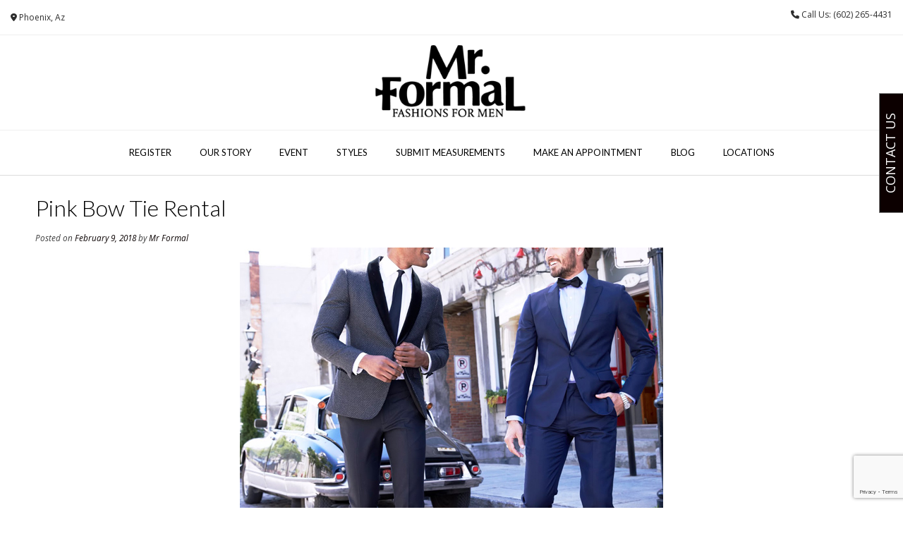

--- FILE ---
content_type: text/html; charset=UTF-8
request_url: https://mrformalaz.com/pink-bow-tie-rental/
body_size: 66561
content:
<!DOCTYPE html><!-- Vogue.ORG -->
<html dir="ltr" lang="en-US" prefix="og: https://ogp.me/ns#">
<head>
<meta charset="UTF-8">
<meta name="viewport" content="width=device-width, initial-scale=1">
<link rel="profile" href="https://gmpg.org/xfn/11">
<title>Pink Bow Tie Rental | Men's Tuxedo Rentals &amp; Suits | Mr Formal AZ</title>

		<!-- All in One SEO 4.9.2 - aioseo.com -->
	<meta name="robots" content="max-image-preview:large" />
	<meta name="author" content="Mr Formal"/>
	<link rel="canonical" href="https://mrformalaz.com/pink-bow-tie-rental/" />
	<meta name="generator" content="All in One SEO (AIOSEO) 4.9.2" />
		<meta property="og:locale" content="en_US" />
		<meta property="og:site_name" content="Men&#039;s Tuxedo Rentals &amp; Suits | Mr Formal AZ |" />
		<meta property="og:type" content="article" />
		<meta property="og:title" content="Pink Bow Tie Rental | Men&#039;s Tuxedo Rentals &amp; Suits | Mr Formal AZ" />
		<meta property="og:url" content="https://mrformalaz.com/pink-bow-tie-rental/" />
		<meta property="article:published_time" content="2018-02-09T19:56:09+00:00" />
		<meta property="article:modified_time" content="2018-02-09T19:56:09+00:00" />
		<meta name="twitter:card" content="summary" />
		<meta name="twitter:title" content="Pink Bow Tie Rental | Men&#039;s Tuxedo Rentals &amp; Suits | Mr Formal AZ" />
		<script type="application/ld+json" class="aioseo-schema">
			{"@context":"https:\/\/schema.org","@graph":[{"@type":"Article","@id":"https:\/\/mrformalaz.com\/pink-bow-tie-rental\/#article","name":"Pink Bow Tie Rental | Men's Tuxedo Rentals & Suits | Mr Formal AZ","headline":"Pink Bow Tie Rental","author":{"@id":"https:\/\/mrformalaz.com\/author\/blogs\/#author"},"publisher":{"@id":"https:\/\/mrformalaz.com\/#organization"},"image":{"@type":"ImageObject","url":"https:\/\/mrformalaz.com\/wp-content\/uploads\/2016\/08\/phoenix-tuxedo-rental-vests-and-ties-neutrals.jpeg","width":1200,"height":1600},"datePublished":"2018-02-09T19:56:09-07:00","dateModified":"2018-02-09T19:56:09-07:00","inLanguage":"en-US","mainEntityOfPage":{"@id":"https:\/\/mrformalaz.com\/pink-bow-tie-rental\/#webpage"},"isPartOf":{"@id":"https:\/\/mrformalaz.com\/pink-bow-tie-rental\/#webpage"},"articleSection":"Rental, Rental, suit, Tuxedo"},{"@type":"BreadcrumbList","@id":"https:\/\/mrformalaz.com\/pink-bow-tie-rental\/#breadcrumblist","itemListElement":[{"@type":"ListItem","@id":"https:\/\/mrformalaz.com#listItem","position":1,"name":"Home","item":"https:\/\/mrformalaz.com","nextItem":{"@type":"ListItem","@id":"https:\/\/mrformalaz.com\/category\/rental\/#listItem","name":"Rental"}},{"@type":"ListItem","@id":"https:\/\/mrformalaz.com\/category\/rental\/#listItem","position":2,"name":"Rental","item":"https:\/\/mrformalaz.com\/category\/rental\/","nextItem":{"@type":"ListItem","@id":"https:\/\/mrformalaz.com\/pink-bow-tie-rental\/#listItem","name":"Pink Bow Tie Rental"},"previousItem":{"@type":"ListItem","@id":"https:\/\/mrformalaz.com#listItem","name":"Home"}},{"@type":"ListItem","@id":"https:\/\/mrformalaz.com\/pink-bow-tie-rental\/#listItem","position":3,"name":"Pink Bow Tie Rental","previousItem":{"@type":"ListItem","@id":"https:\/\/mrformalaz.com\/category\/rental\/#listItem","name":"Rental"}}]},{"@type":"Organization","@id":"https:\/\/mrformalaz.com\/#organization","name":"Men's Tuxedo Rentals & Suits | Mr Formal AZ","url":"https:\/\/mrformalaz.com\/"},{"@type":"Person","@id":"https:\/\/mrformalaz.com\/author\/blogs\/#author","url":"https:\/\/mrformalaz.com\/author\/blogs\/","name":"Mr Formal","image":{"@type":"ImageObject","@id":"https:\/\/mrformalaz.com\/pink-bow-tie-rental\/#authorImage","url":"https:\/\/secure.gravatar.com\/avatar\/5844e2edc31271f7c1da99e9a5bc4db0ba56f7f03f1973329e695c5f551bd2f7?s=96&d=mm&r=g","width":96,"height":96,"caption":"Mr Formal"}},{"@type":"WebPage","@id":"https:\/\/mrformalaz.com\/pink-bow-tie-rental\/#webpage","url":"https:\/\/mrformalaz.com\/pink-bow-tie-rental\/","name":"Pink Bow Tie Rental | Men's Tuxedo Rentals & Suits | Mr Formal AZ","inLanguage":"en-US","isPartOf":{"@id":"https:\/\/mrformalaz.com\/#website"},"breadcrumb":{"@id":"https:\/\/mrformalaz.com\/pink-bow-tie-rental\/#breadcrumblist"},"author":{"@id":"https:\/\/mrformalaz.com\/author\/blogs\/#author"},"creator":{"@id":"https:\/\/mrformalaz.com\/author\/blogs\/#author"},"image":{"@type":"ImageObject","url":"https:\/\/mrformalaz.com\/wp-content\/uploads\/2016\/08\/phoenix-tuxedo-rental-vests-and-ties-neutrals.jpeg","@id":"https:\/\/mrformalaz.com\/pink-bow-tie-rental\/#mainImage","width":1200,"height":1600},"primaryImageOfPage":{"@id":"https:\/\/mrformalaz.com\/pink-bow-tie-rental\/#mainImage"},"datePublished":"2018-02-09T19:56:09-07:00","dateModified":"2018-02-09T19:56:09-07:00"},{"@type":"WebSite","@id":"https:\/\/mrformalaz.com\/#website","url":"https:\/\/mrformalaz.com\/","name":"Men's Tuxedo Rentals & Suits | Mr Formal AZ","inLanguage":"en-US","publisher":{"@id":"https:\/\/mrformalaz.com\/#organization"}}]}
		</script>
		<!-- All in One SEO -->

<link rel='dns-prefetch' href='//fonts.googleapis.com' />
<link rel="alternate" type="application/rss+xml" title="Men&#039;s Tuxedo Rentals &amp; Suits | Mr Formal AZ &raquo; Feed" href="https://mrformalaz.com/feed/" />
<link rel="alternate" title="oEmbed (JSON)" type="application/json+oembed" href="https://mrformalaz.com/wp-json/oembed/1.0/embed?url=https%3A%2F%2Fmrformalaz.com%2Fpink-bow-tie-rental%2F" />
<link rel="alternate" title="oEmbed (XML)" type="text/xml+oembed" href="https://mrformalaz.com/wp-json/oembed/1.0/embed?url=https%3A%2F%2Fmrformalaz.com%2Fpink-bow-tie-rental%2F&#038;format=xml" />
<style id='wp-img-auto-sizes-contain-inline-css' type='text/css'>
img:is([sizes=auto i],[sizes^="auto," i]){contain-intrinsic-size:3000px 1500px}
/*# sourceURL=wp-img-auto-sizes-contain-inline-css */
</style>

<style id='wp-emoji-styles-inline-css' type='text/css'>

	img.wp-smiley, img.emoji {
		display: inline !important;
		border: none !important;
		box-shadow: none !important;
		height: 1em !important;
		width: 1em !important;
		margin: 0 0.07em !important;
		vertical-align: -0.1em !important;
		background: none !important;
		padding: 0 !important;
	}
/*# sourceURL=wp-emoji-styles-inline-css */
</style>
<link rel='stylesheet' id='wp-block-library-css' href='https://mrformalaz.com/wp-includes/css/dist/block-library/style.min.css' type='text/css' media='all' />
<link rel='stylesheet' id='wc-blocks-style-css' href='https://mrformalaz.com/wp-content/plugins/woocommerce/assets/client/blocks/wc-blocks.css' type='text/css' media='all' />
<style id='global-styles-inline-css' type='text/css'>
:root{--wp--preset--aspect-ratio--square: 1;--wp--preset--aspect-ratio--4-3: 4/3;--wp--preset--aspect-ratio--3-4: 3/4;--wp--preset--aspect-ratio--3-2: 3/2;--wp--preset--aspect-ratio--2-3: 2/3;--wp--preset--aspect-ratio--16-9: 16/9;--wp--preset--aspect-ratio--9-16: 9/16;--wp--preset--color--black: #000000;--wp--preset--color--cyan-bluish-gray: #abb8c3;--wp--preset--color--white: #ffffff;--wp--preset--color--pale-pink: #f78da7;--wp--preset--color--vivid-red: #cf2e2e;--wp--preset--color--luminous-vivid-orange: #ff6900;--wp--preset--color--luminous-vivid-amber: #fcb900;--wp--preset--color--light-green-cyan: #7bdcb5;--wp--preset--color--vivid-green-cyan: #00d084;--wp--preset--color--pale-cyan-blue: #8ed1fc;--wp--preset--color--vivid-cyan-blue: #0693e3;--wp--preset--color--vivid-purple: #9b51e0;--wp--preset--gradient--vivid-cyan-blue-to-vivid-purple: linear-gradient(135deg,rgb(6,147,227) 0%,rgb(155,81,224) 100%);--wp--preset--gradient--light-green-cyan-to-vivid-green-cyan: linear-gradient(135deg,rgb(122,220,180) 0%,rgb(0,208,130) 100%);--wp--preset--gradient--luminous-vivid-amber-to-luminous-vivid-orange: linear-gradient(135deg,rgb(252,185,0) 0%,rgb(255,105,0) 100%);--wp--preset--gradient--luminous-vivid-orange-to-vivid-red: linear-gradient(135deg,rgb(255,105,0) 0%,rgb(207,46,46) 100%);--wp--preset--gradient--very-light-gray-to-cyan-bluish-gray: linear-gradient(135deg,rgb(238,238,238) 0%,rgb(169,184,195) 100%);--wp--preset--gradient--cool-to-warm-spectrum: linear-gradient(135deg,rgb(74,234,220) 0%,rgb(151,120,209) 20%,rgb(207,42,186) 40%,rgb(238,44,130) 60%,rgb(251,105,98) 80%,rgb(254,248,76) 100%);--wp--preset--gradient--blush-light-purple: linear-gradient(135deg,rgb(255,206,236) 0%,rgb(152,150,240) 100%);--wp--preset--gradient--blush-bordeaux: linear-gradient(135deg,rgb(254,205,165) 0%,rgb(254,45,45) 50%,rgb(107,0,62) 100%);--wp--preset--gradient--luminous-dusk: linear-gradient(135deg,rgb(255,203,112) 0%,rgb(199,81,192) 50%,rgb(65,88,208) 100%);--wp--preset--gradient--pale-ocean: linear-gradient(135deg,rgb(255,245,203) 0%,rgb(182,227,212) 50%,rgb(51,167,181) 100%);--wp--preset--gradient--electric-grass: linear-gradient(135deg,rgb(202,248,128) 0%,rgb(113,206,126) 100%);--wp--preset--gradient--midnight: linear-gradient(135deg,rgb(2,3,129) 0%,rgb(40,116,252) 100%);--wp--preset--font-size--small: 13px;--wp--preset--font-size--medium: 20px;--wp--preset--font-size--large: 36px;--wp--preset--font-size--x-large: 42px;--wp--preset--spacing--20: 0.44rem;--wp--preset--spacing--30: 0.67rem;--wp--preset--spacing--40: 1rem;--wp--preset--spacing--50: 1.5rem;--wp--preset--spacing--60: 2.25rem;--wp--preset--spacing--70: 3.38rem;--wp--preset--spacing--80: 5.06rem;--wp--preset--shadow--natural: 6px 6px 9px rgba(0, 0, 0, 0.2);--wp--preset--shadow--deep: 12px 12px 50px rgba(0, 0, 0, 0.4);--wp--preset--shadow--sharp: 6px 6px 0px rgba(0, 0, 0, 0.2);--wp--preset--shadow--outlined: 6px 6px 0px -3px rgb(255, 255, 255), 6px 6px rgb(0, 0, 0);--wp--preset--shadow--crisp: 6px 6px 0px rgb(0, 0, 0);}:where(.is-layout-flex){gap: 0.5em;}:where(.is-layout-grid){gap: 0.5em;}body .is-layout-flex{display: flex;}.is-layout-flex{flex-wrap: wrap;align-items: center;}.is-layout-flex > :is(*, div){margin: 0;}body .is-layout-grid{display: grid;}.is-layout-grid > :is(*, div){margin: 0;}:where(.wp-block-columns.is-layout-flex){gap: 2em;}:where(.wp-block-columns.is-layout-grid){gap: 2em;}:where(.wp-block-post-template.is-layout-flex){gap: 1.25em;}:where(.wp-block-post-template.is-layout-grid){gap: 1.25em;}.has-black-color{color: var(--wp--preset--color--black) !important;}.has-cyan-bluish-gray-color{color: var(--wp--preset--color--cyan-bluish-gray) !important;}.has-white-color{color: var(--wp--preset--color--white) !important;}.has-pale-pink-color{color: var(--wp--preset--color--pale-pink) !important;}.has-vivid-red-color{color: var(--wp--preset--color--vivid-red) !important;}.has-luminous-vivid-orange-color{color: var(--wp--preset--color--luminous-vivid-orange) !important;}.has-luminous-vivid-amber-color{color: var(--wp--preset--color--luminous-vivid-amber) !important;}.has-light-green-cyan-color{color: var(--wp--preset--color--light-green-cyan) !important;}.has-vivid-green-cyan-color{color: var(--wp--preset--color--vivid-green-cyan) !important;}.has-pale-cyan-blue-color{color: var(--wp--preset--color--pale-cyan-blue) !important;}.has-vivid-cyan-blue-color{color: var(--wp--preset--color--vivid-cyan-blue) !important;}.has-vivid-purple-color{color: var(--wp--preset--color--vivid-purple) !important;}.has-black-background-color{background-color: var(--wp--preset--color--black) !important;}.has-cyan-bluish-gray-background-color{background-color: var(--wp--preset--color--cyan-bluish-gray) !important;}.has-white-background-color{background-color: var(--wp--preset--color--white) !important;}.has-pale-pink-background-color{background-color: var(--wp--preset--color--pale-pink) !important;}.has-vivid-red-background-color{background-color: var(--wp--preset--color--vivid-red) !important;}.has-luminous-vivid-orange-background-color{background-color: var(--wp--preset--color--luminous-vivid-orange) !important;}.has-luminous-vivid-amber-background-color{background-color: var(--wp--preset--color--luminous-vivid-amber) !important;}.has-light-green-cyan-background-color{background-color: var(--wp--preset--color--light-green-cyan) !important;}.has-vivid-green-cyan-background-color{background-color: var(--wp--preset--color--vivid-green-cyan) !important;}.has-pale-cyan-blue-background-color{background-color: var(--wp--preset--color--pale-cyan-blue) !important;}.has-vivid-cyan-blue-background-color{background-color: var(--wp--preset--color--vivid-cyan-blue) !important;}.has-vivid-purple-background-color{background-color: var(--wp--preset--color--vivid-purple) !important;}.has-black-border-color{border-color: var(--wp--preset--color--black) !important;}.has-cyan-bluish-gray-border-color{border-color: var(--wp--preset--color--cyan-bluish-gray) !important;}.has-white-border-color{border-color: var(--wp--preset--color--white) !important;}.has-pale-pink-border-color{border-color: var(--wp--preset--color--pale-pink) !important;}.has-vivid-red-border-color{border-color: var(--wp--preset--color--vivid-red) !important;}.has-luminous-vivid-orange-border-color{border-color: var(--wp--preset--color--luminous-vivid-orange) !important;}.has-luminous-vivid-amber-border-color{border-color: var(--wp--preset--color--luminous-vivid-amber) !important;}.has-light-green-cyan-border-color{border-color: var(--wp--preset--color--light-green-cyan) !important;}.has-vivid-green-cyan-border-color{border-color: var(--wp--preset--color--vivid-green-cyan) !important;}.has-pale-cyan-blue-border-color{border-color: var(--wp--preset--color--pale-cyan-blue) !important;}.has-vivid-cyan-blue-border-color{border-color: var(--wp--preset--color--vivid-cyan-blue) !important;}.has-vivid-purple-border-color{border-color: var(--wp--preset--color--vivid-purple) !important;}.has-vivid-cyan-blue-to-vivid-purple-gradient-background{background: var(--wp--preset--gradient--vivid-cyan-blue-to-vivid-purple) !important;}.has-light-green-cyan-to-vivid-green-cyan-gradient-background{background: var(--wp--preset--gradient--light-green-cyan-to-vivid-green-cyan) !important;}.has-luminous-vivid-amber-to-luminous-vivid-orange-gradient-background{background: var(--wp--preset--gradient--luminous-vivid-amber-to-luminous-vivid-orange) !important;}.has-luminous-vivid-orange-to-vivid-red-gradient-background{background: var(--wp--preset--gradient--luminous-vivid-orange-to-vivid-red) !important;}.has-very-light-gray-to-cyan-bluish-gray-gradient-background{background: var(--wp--preset--gradient--very-light-gray-to-cyan-bluish-gray) !important;}.has-cool-to-warm-spectrum-gradient-background{background: var(--wp--preset--gradient--cool-to-warm-spectrum) !important;}.has-blush-light-purple-gradient-background{background: var(--wp--preset--gradient--blush-light-purple) !important;}.has-blush-bordeaux-gradient-background{background: var(--wp--preset--gradient--blush-bordeaux) !important;}.has-luminous-dusk-gradient-background{background: var(--wp--preset--gradient--luminous-dusk) !important;}.has-pale-ocean-gradient-background{background: var(--wp--preset--gradient--pale-ocean) !important;}.has-electric-grass-gradient-background{background: var(--wp--preset--gradient--electric-grass) !important;}.has-midnight-gradient-background{background: var(--wp--preset--gradient--midnight) !important;}.has-small-font-size{font-size: var(--wp--preset--font-size--small) !important;}.has-medium-font-size{font-size: var(--wp--preset--font-size--medium) !important;}.has-large-font-size{font-size: var(--wp--preset--font-size--large) !important;}.has-x-large-font-size{font-size: var(--wp--preset--font-size--x-large) !important;}
/*# sourceURL=global-styles-inline-css */
</style>

<style id='classic-theme-styles-inline-css' type='text/css'>
/*! This file is auto-generated */
.wp-block-button__link{color:#fff;background-color:#32373c;border-radius:9999px;box-shadow:none;text-decoration:none;padding:calc(.667em + 2px) calc(1.333em + 2px);font-size:1.125em}.wp-block-file__button{background:#32373c;color:#fff;text-decoration:none}
/*# sourceURL=/wp-includes/css/classic-themes.min.css */
</style>
<link rel='stylesheet' id='contact-form-7-css' href='https://mrformalaz.com/wp-content/plugins/contact-form-7/includes/css/styles.css' type='text/css' media='all' />
<link rel='stylesheet' id='woocommerce-layout-css' href='https://mrformalaz.com/wp-content/plugins/woocommerce/assets/css/woocommerce-layout.css' type='text/css' media='all' />
<link rel='stylesheet' id='woocommerce-smallscreen-css' href='https://mrformalaz.com/wp-content/plugins/woocommerce/assets/css/woocommerce-smallscreen.css' type='text/css' media='only screen and (max-width: 768px)' />
<link rel='stylesheet' id='woocommerce-general-css' href='https://mrformalaz.com/wp-content/plugins/woocommerce/assets/css/woocommerce.css' type='text/css' media='all' />
<style id='woocommerce-inline-inline-css' type='text/css'>
.woocommerce form .form-row .required { visibility: visible; }
/*# sourceURL=woocommerce-inline-inline-css */
</style>
<link rel='stylesheet' id='wp-postratings-css' href='https://mrformalaz.com/wp-content/plugins/wp-postratings/css/postratings-css.css' type='text/css' media='all' />
<link rel='stylesheet' id='customizer_vogue_fonts-css' href='//fonts.googleapis.com/css?family=Open+Sans%3Aregular%2Citalic%2C700%7CLato%3Aregular%2Citalic%2C700%26subset%3Dlatin%2C' type='text/css' media='screen' />
<link rel='stylesheet' id='vogue-body-font-default-css' href='//fonts.googleapis.com/css?family=Open+Sans%3A400%2C300%2C300italic%2C400italic%2C600%2C600italic%2C700%2C700italic' type='text/css' media='all' />
<link rel='stylesheet' id='vogue-heading-font-default-css' href='//fonts.googleapis.com/css?family=Lato%3A400%2C300%2C300italic%2C400italic%2C700%2C700italic' type='text/css' media='all' />
<link rel='stylesheet' id='vogue-font-awesome-css' href='https://mrformalaz.com/wp-content/themes/vogue/includes/font-awesome/css/all.min.css' type='text/css' media='all' />
<link rel='stylesheet' id='vogue-style-css' href='https://mrformalaz.com/wp-content/themes/vogue/style.css' type='text/css' media='all' />
<link rel='stylesheet' id='vogue-header-style-css' href='https://mrformalaz.com/wp-content/themes/vogue/templates/css/header-one.css' type='text/css' media='all' />
<link rel='stylesheet' id='vogue-standard-woocommerce-style-css' href='https://mrformalaz.com/wp-content/themes/vogue/templates/css/woocommerce-standard-style.css' type='text/css' media='all' />
<link rel='stylesheet' id='vogue-footer-style-css' href='https://mrformalaz.com/wp-content/themes/vogue/templates/css/footer-standard.css' type='text/css' media='all' />
<!--n2css--><!--n2js--><script type="text/javascript" src="https://mrformalaz.com/wp-includes/js/jquery/jquery.min.js" id="jquery-core-js"></script>
<script type="text/javascript" src="https://mrformalaz.com/wp-includes/js/jquery/jquery-migrate.min.js" id="jquery-migrate-js"></script>
<script type="text/javascript" src="https://mrformalaz.com/wp-content/plugins/woocommerce/assets/js/jquery-blockui/jquery.blockUI.min.js" id="wc-jquery-blockui-js" data-wp-strategy="defer"></script>
<script type="text/javascript" id="wc-add-to-cart-js-extra">
/* <![CDATA[ */
var wc_add_to_cart_params = {"ajax_url":"/wp-admin/admin-ajax.php","wc_ajax_url":"/?wc-ajax=%%endpoint%%","i18n_view_cart":"View cart","cart_url":"https://mrformalaz.com/cart/","is_cart":"","cart_redirect_after_add":"no"};
//# sourceURL=wc-add-to-cart-js-extra
/* ]]> */
</script>
<script type="text/javascript" src="https://mrformalaz.com/wp-content/plugins/woocommerce/assets/js/frontend/add-to-cart.min.js" id="wc-add-to-cart-js" data-wp-strategy="defer"></script>
<script type="text/javascript" src="https://mrformalaz.com/wp-content/plugins/woocommerce/assets/js/js-cookie/js.cookie.min.js" id="wc-js-cookie-js" defer="defer" data-wp-strategy="defer"></script>
<script type="text/javascript" id="woocommerce-js-extra">
/* <![CDATA[ */
var woocommerce_params = {"ajax_url":"/wp-admin/admin-ajax.php","wc_ajax_url":"/?wc-ajax=%%endpoint%%","i18n_password_show":"Show password","i18n_password_hide":"Hide password"};
//# sourceURL=woocommerce-js-extra
/* ]]> */
</script>
<script type="text/javascript" src="https://mrformalaz.com/wp-content/plugins/woocommerce/assets/js/frontend/woocommerce.min.js" id="woocommerce-js" defer="defer" data-wp-strategy="defer"></script>
<script type="text/javascript" src="https://mrformalaz.com/wp-content/plugins/js_composer/assets/js/vendors/woocommerce-add-to-cart.js" id="vc_woocommerce-add-to-cart-js-js"></script>
<script type="text/javascript" src="https://mrformalaz.com/wp-content/plugins/wp-image-zoooom-pro/assets/js/jquery.image_zoom.min.js" id="image_zoooom-js"></script>
<script type="text/javascript" id="image_zoooom-init-js-extra">
/* <![CDATA[ */
var IZ = {"options":{"lensShape":"round","zoomType":"lens","lensSize":200,"borderSize":1,"borderColour":"#ffffff","cursor":"default","lensFadeIn":1000,"lensFadeOut":1000,"customText":"","customTextSize":12,"customTextColor":"#cccccc","customTextVAlign":"bottom","customTextAlign":"right","ratio":"2.5"},"with_woocommerce":"1","woo_categories":"0","lazy_load":"0","force_attachments":"0","custom_class":null,"flexslider":"","huge_it_gallery":"","search_filter_pro":"0","remove_lightbox_thumbnails":"0","remove_lightbox":"1"};
//# sourceURL=image_zoooom-init-js-extra
/* ]]> */
</script>
<script type="text/javascript" src="https://mrformalaz.com/wp-content/plugins/wp-image-zoooom-pro/assets/js/image_zoom-init.js" id="image_zoooom-init-js"></script>
<script type="text/javascript" src="https://mrformalaz.com/wp-content/plugins/wp-image-zoooom-pro/assets/js/jquery.attrchange.min.js" id="attrchange-js"></script>
<script></script><link rel="https://api.w.org/" href="https://mrformalaz.com/wp-json/" /><link rel="alternate" title="JSON" type="application/json" href="https://mrformalaz.com/wp-json/wp/v2/posts/6676" /><link rel="EditURI" type="application/rsd+xml" title="RSD" href="https://mrformalaz.com/xmlrpc.php?rsd" />
<meta name="generator" content="WordPress 6.9" />
<meta name="generator" content="WooCommerce 10.4.3" />
<link rel='shortlink' href='https://mrformalaz.com/?p=6676' />
	<noscript><style>.woocommerce-product-gallery{ opacity: 1 !important; }</style></noscript>
	<meta name="generator" content="Powered by WPBakery Page Builder - drag and drop page builder for WordPress."/>
		<style type="text/css" id="wp-custom-css">
			.header-cart { display: none;}		</style>
		<noscript><style> .wpb_animate_when_almost_visible { opacity: 1; }</style></noscript><style id='vogue-customizer-custom-css-inline-css' type='text/css'>
a.site-logo-img{max-width:220px;}#comments .form-submit #submit,
                .search-block .search-submit,
                .side-aligned-social a.header-social-icon,
                .no-results-btn,
                button,
                input[type="button"],
                input[type="reset"],
                input[type="submit"],
                .woocommerce ul.products li.product a.add_to_cart_button, .woocommerce-page ul.products li.product a.add_to_cart_button,
                .woocommerce ul.products li.product .onsale, .woocommerce-page ul.products li.product .onsale,
                .woocommerce button.button.alt,
                .woocommerce-page button.button.alt,
                .woocommerce input.button.alt:hover,
                .woocommerce-page #content input.button.alt:hover,
                .woocommerce .cart-collaterals .shipping_calculator .button,
                .woocommerce-page .cart-collaterals .shipping_calculator .button,
                .woocommerce a.button,
                .woocommerce #respond input#submit.alt,
				.woocommerce a.button.alt,
				.woocommerce button.button.alt,
				.woocommerce input.button.alt,
                .woocommerce-page a.button,
                .woocommerce input.button,
                .woocommerce-page #content input.button,
                .woocommerce-page input.button,
                .woocommerce #review_form #respond .form-submit input,
                .woocommerce-page #review_form #respond .form-submit input,
                .woocommerce-cart .wc-proceed-to-checkout a.checkout-button:hover,
                .woocommerce .widget_price_filter .ui-slider .ui-slider-range,
                .woocommerce .widget_price_filter .ui-slider .ui-slider-handle,
                .single-product span.onsale,
                .woocommerce button.button.alt.disabled,
                .main-navigation ul ul a:hover,
                .main-navigation ul ul li.focus > a,
                .main-navigation ul ul li.current-menu-item > a,
                .main-navigation ul ul li.current_page_item > a,
                .main-navigation ul ul li.current-menu-parent > a,
                .main-navigation ul ul li.current_page_parent > a,
                .main-navigation ul ul li.current-menu-ancestor > a,
                .main-navigation ul ul li.current_page_ancestor > a,
                .main-navigation button,
                .wpcf7-submit{background:inherit;background-color:#0a0202;}.wp-block-quote:not(.is-large),
				.wp-block-quote:not(.is-style-large){border-left-color:#0a0202;}blockquote{border-left-color:#0a0202 !important;}a,
				.content-area .entry-content a,
				#comments a,
				.post-edit-link,
				.site-title a,
				.error-404.not-found .page-header .page-title span,
				.search-button .fa-search,
				.header-cart-checkout.cart-has-items .fa-shopping-cart,
				.site-header-topbar li.focus > a,
				.main-navigation div > ul > li > a:hover,
				.main-navigation div > ul > li.current-menu-item > a,
				.main-navigation div > ul > li.current-menu-ancestor > a,
				.main-navigation div > ul > li.current-menu-parent > a,
				.main-navigation div > ul > li.current_page_parent > a,
                .main-navigation div > ul > li.current_page_ancestor > a,
                .main-navigation div > ul > li.focus > a{color:#0a0202;}.main-navigation button:hover,
                #comments .form-submit #submit:hover,
                .search-block .search-submit:hover,
                .no-results-btn:hover,
                button,
                input[type="button"],
                input[type="reset"],
                input[type="submit"],
                .woocommerce input.button.alt,
                .woocommerce-page #content input.button.alt,
                .woocommerce .cart-collaterals .shipping_calculator .button,
                .woocommerce-page .cart-collaterals .shipping_calculator .button,
                .woocommerce a.button:hover,
                .woocommerce #respond input#submit.alt:hover,
				.woocommerce a.button.alt:hover,
				.woocommerce button.button.alt:hover,
				.woocommerce input.button.alt:hover,
                .woocommerce-page a.button:hover,
                .woocommerce input.button:hover,
                .woocommerce-page #content input.button:hover,
                .woocommerce-page input.button:hover,
                .woocommerce ul.products li.product a.add_to_cart_button:hover, .woocommerce-page ul.products li.product a.add_to_cart_button:hover,
                .woocommerce button.button.alt:hover,
                .woocommerce-page button.button.alt:hover,
                .woocommerce #review_form #respond .form-submit input:hover,
                .woocommerce-page #review_form #respond .form-submit input:hover,
                .woocommerce-cart .wc-proceed-to-checkout a.checkout-button,
                .woocommerce .widget_price_filter .price_slider_wrapper .ui-widget-content,
                .woocommerce button.button.alt.disabled:hover,
                .wpcf7-submit:hover{background:inherit;background-color:#0a0000;}a:hover,
				.content-area .entry-content a:hover,
                .widget-area .widget a:hover,
                .site-header-topbar ul li a:hover,
                .site-footer-widgets .widget a:hover,
                .site-footer .widget a:hover,
                .search-btn:hover,
                .search-button .fa-search:hover,
                .woocommerce #content div.product p.price,
                .woocommerce-page #content div.product p.price,
                .woocommerce-page div.product p.price,
                .woocommerce #content div.product span.price,
                .woocommerce div.product span.price,
                .woocommerce-page #content div.product span.price,
                .woocommerce-page div.product span.price,
                .woocommerce #content div.product .woocommerce-tabs ul.tabs li.active,
                .woocommerce div.product .woocommerce-tabs ul.tabs li.active,
                .woocommerce-page #content div.product .woocommerce-tabs ul.tabs li.active,
                .woocommerce-page div.product .woocommerce-tabs ul.tabs li.active{color:#0a0000;}.site-title{text-transform:uppercase;}body,
				button,
				input,
				select,
				textarea{font-size:13px;}
/*# sourceURL=vogue-customizer-custom-css-inline-css */
</style>
</head>
<body data-rsssl=1 class="wp-singular post-template-default single single-post postid-6676 single-format-standard wp-theme-vogue theme-vogue woocommerce-no-js wpb-js-composer js-comp-ver-8.7.2 vc_responsive">
<div id="page" class="hfeed site vogue-no-slider">

<a class="skip-link screen-reader-text" href="#site-content">Skip to content</a>

	
		
			
		
<header id="masthead" class="site-header site-header-one">
	
		
			<div class="site-header-topbar">
			<div class="site-topbar-left">
								
								
								
					            	<span class="site-topbar-left-ad header-address"><i class="fas fa-map-marker-alt"></i> Phoenix, Az</span>
								
							</div>
			
			<div class="site-topbar-right">
								
					            	<span class="site-topbar-right-no header-phone"><i class="fas fa-phone"></i> Call Us: (602) 265-4431</span>
								
								
							</div>
			
			<div class="clearboth"></div>
		</div>
				
	<div class="site-container">
		
		<div class="site-branding">
			
					        <a href="https://mrformalaz.com/" class="site-logo-img" title="Men&#039;s Tuxedo Rentals &amp; Suits | Mr Formal AZ"><img src="https://mrformalaz.com/wp-content/uploads/tuxedo-and-suits-arizona.png" alt="Men&#039;s Tuxedo Rentals &amp; Suits | Mr Formal AZ" /></a>
		    			
		</div><!-- .site-branding -->
		
	</div>
	
						<nav id="site-navigation" class="main-navigation vogue-mobile-nav-skin-dark" role="navigation">
				<button class="header-menu-button"><i class="fas fa-bars"></i><span>menu</span></button>
				<div id="main-menu" class="main-menu-container">
					<div class="main-menu-inner">
						<button class="main-menu-close"><i class="fas fa-angle-right"></i><i class="fas fa-angle-left"></i></button>
						<div class="menu-main-menu-container"><ul id="primary-menu" class="menu"><li id="menu-item-3332" class="menu-item menu-item-type-custom menu-item-object-custom menu-item-3332"><a href="https://mrformalaz.com/wedding-registration/">Register</a></li>
<li id="menu-item-7179" class="menu-item menu-item-type-custom menu-item-object-custom menu-item-7179"><a href="https://mrformalaz.com/our-story/">Our Story</a></li>
<li id="menu-item-4739" class="menu-item menu-item-type-custom menu-item-object-custom menu-item-has-children menu-item-4739"><a href="#">Event</a>
<ul class="sub-menu">
	<li id="menu-item-4740" class="menu-item menu-item-type-custom menu-item-object-custom menu-item-4740"><a href="https://mrformalaz.com/tuxedos-suits/">Weddings</a></li>
	<li id="menu-item-4741" class="menu-item menu-item-type-custom menu-item-object-custom menu-item-4741"><a href="https://mrformalaz.com/events-quinceanera/">Quinceanera</a></li>
	<li id="menu-item-4742" class="menu-item menu-item-type-custom menu-item-object-custom menu-item-4742"><a href="https://mrformalaz.com/events-prom/">Prom</a></li>
	<li id="menu-item-4743" class="menu-item menu-item-type-custom menu-item-object-custom menu-item-4743"><a href="https://mrformalaz.com/events-special/">Special Events</a></li>
</ul>
</li>
<li id="menu-item-3431" class="menu-item menu-item-type-custom menu-item-object-custom menu-item-has-children menu-item-3431"><a href="https://mrformalaz.com/tuxedos-suits/">Styles</a>
<ul class="sub-menu">
	<li id="menu-item-3432" class="menu-item menu-item-type-custom menu-item-object-custom menu-item-3432"><a href="https://mrformalaz.com/tuxedos-suits/">Tuxedos &#038; Suits</a></li>
	<li id="menu-item-3433" class="menu-item menu-item-type-custom menu-item-object-custom menu-item-3433"><a href="https://mrformalaz.com/find-your-color/">Vests &#038; Ties</a></li>
</ul>
</li>
<li id="menu-item-5333" class="menu-item menu-item-type-post_type menu-item-object-page menu-item-5333"><a href="https://mrformalaz.com/submit-measurements/">Submit Measurements</a></li>
<li id="menu-item-3457" class="menu-item menu-item-type-custom menu-item-object-custom menu-item-3457"><a href="https://mrformalaz.com/make-an-appointment/">Make An Appointment</a></li>
<li id="menu-item-3506" class="menu-item menu-item-type-custom menu-item-object-custom menu-item-3506"><a href="https://mrformalaz.com/blogs">Blog</a></li>
<li id="menu-item-5326" class="menu-item menu-item-type-custom menu-item-object-custom menu-item-5326"><a href="https://mrformalaz.com/store-locations/">Locations</a></li>
</ul></div>						
													<div class="header-cart">
								
								<a class="header-cart-contents" href="https://mrformalaz.com/cart/" title="View your shopping cart">
									<span class="header-cart-amount">
										0<span> - &#036;0.00</span>
									</span>
									<span class="header-cart-checkout ">
										<i class="fas fa-shopping-cart"></i>
									</span>
								</a>
								
							</div>
											</div>
				</div>
			</nav><!-- #site-navigation -->
					
</header><!-- #masthead -->		
		
	
	
	<div id="site-content" class="site-container content-container content-no-sidebar ">

	<div id="primary" class="content-area">
		<main id="main" class="site-main" role="main">

		
			
<article id="post-6676" class="post-6676 post type-post status-publish format-standard has-post-thumbnail hentry category-rental tag-rental tag-suit tag-tuxedo">
	<header class="entry-header">
		<h1 class="entry-title">Pink Bow Tie Rental</h1>
		<div class="entry-meta">
			<span class="posted-on">Posted on <a href="https://mrformalaz.com/pink-bow-tie-rental/" rel="bookmark"><time class="entry-date published updated" datetime="2018-02-09T19:56:09-07:00">February 9, 2018</time></a></span><span class="byline"> by <span class="author vcard"><a class="url fn n" href="https://mrformalaz.com/author/blogs/">Mr Formal</a></span></span>		</div><!-- .entry-meta -->
	</header><!-- .entry-header -->
	
		
	<div class="entry-content">
		<h2><img fetchpriority="high" decoding="async" class="alignnone size-full wp-image-6258 aligncenter" src="https://mrformalaz.com/wp-content/uploads/mr-formal-rental.jpg" alt="Pink Bow Tie Rental" width="600" height="399" srcset="https://mrformalaz.com/wp-content/uploads/mr-formal-rental.jpg 600w, https://mrformalaz.com/wp-content/uploads/mr-formal-rental-300x200.jpg 300w" sizes="(max-width: 600px) 100vw, 600px" /></h2>
<h2>The Best Pink Bow Tie Rental In Arizona</h2>
<p>Whenever you have a special event coming up like a wedding, prom, party, or a business meeting, Mr. Formal is there to help you with your Pink Bow Tie Rental needs. Our personnel is also ready to assist you in finding the right fit. We&#8217;ve been helping men look their best for over 40 years. Our inventory of suits and tuxedos for sale and rental also have the latest style and fit available. Come into our Phoenix locations to try on anything we have on our showroom today! Get started on Pink Bow Tie Rental and you&#8217;ll be ready to look your best.</p>
<h2>We Offer many colors for your Pink Bow Tie Rental</h2>
<p>Doesn&#8217;t matter if you need a suit, or a tux, we have every color you&#8217;ll need. There will not be any problems matching anything in your Pink Bow Tie Rental. from Yellow, White, Black, Red, Pink Bow, Orange, and more, we have them ready. Depending on the occasion, color may also be important. Even if you feel like turning some heads and need a flashy suit. We can also help you get what you need. You can browse our selection of colors for <a href="https://mrformalaz.com/find-your-color/">Vests &amp; ties here</a>. You can also check out what colors and brands we have for <a href="https://mrformalaz.com/tuxedos-suits/">tuxedos and suits here</a>. Don&#8217;t forget you can browse our site to get an idea on what you need, then head on into our store to get fitted for your Pink Bow Tie Rental today.</p>
<h2>Wedding Registration</h2>
<p>If you or anyone you know is also getting married don&#8217;t forget to register or have them register <a href="https://mrformalaz.com/wedding-registration/">here</a>. We can get in contact and help get everything started, we know how stressful planning for a wedding can get. At Mr. Formal we make sure to make the suit or tux selection a hassle free task. Register today to get started or contact us if you need anything else like assistance with your Pink Bow Tie Rental.</p>
<h2>Make an appointment for your Pink Bow Tie Rental</h2>
<p>You can also plan ahead and make an appointment to Como in and get fitted or even get started on looking for what you need in your Pink Bow Tie Rental. You can call us for an appointment. (see numbers below) Or you can give us an email through our website on our <a href="https://mrformalaz.com/make-an-appointment/">Make An Appointment</a> page.</p>
<p>Please note that our Central Phoenix location is also the only location where garments can be tried on the same day. Try-on at other stores will require an initial consultation in which up to three styles will be chosen; the garments will then be available in the store no later than 48 hours after the initial consultation.</p>
<p><b>Phoenix Location</b><b><br />
</b>Store &#8211; 333 E. Camleback Rd., Phoenix, AZ 85012<br />
Office Phone &#8211; (602) 265-4431<br />
Monday &#8211; Friday &#8211; 11:00am &#8211; 7:00pm<br />
Saturday &#8211; 10:00am &#8211; 5:00pm<br />
Sunday &#8211; 12:00pm &#8211; 5:00pm</p>
<p><button class="buttonx"><a href="tel://+16022654431"><span style="color: white;">CALL NOW</span></a></button></p>
<div class="call-buttonx"><b>Phoenix/Glendale Location</b></div>
<div class="call-buttonx">
<p>Store &#8211; 3434 W. Peoria Ave, Phoenix, AZ 85029<br />
Office Phone &#8211; (602) 866-9786<br />
Monday &#8211; Friday &#8211; 11:00am &#8211; 7:00pm<br />
Saturday &#8211; 10:00am &#8211; 5:00pm<br />
Sunday &#8211; 12:00pm &#8211; 5:00pm</p>
<p><button class="buttonx"><a href="tel://+16028669786"><span style="color: white;">CALL NOW</span></a></button></p>
<h3>Did you enjoy our Pink Bow Tie Rental blog? If so, don&#8217;t forget to leave us a rating.</h3>
<span id="post-ratings-6676" class="post-ratings" itemscope itemtype="https://schema.org/Article" data-nonce="167703aeb9"><img decoding="async" id="rating_6676_1" src="https://mrformalaz.com/wp-content/plugins/wp-postratings/images/stars/rating_on.gif" alt="1 Star" title="1 Star" onmouseover="current_rating(6676, 1, '1 Star');" onmouseout="ratings_off(5, 0, 0);" onclick="rate_post();" onkeypress="rate_post();" style="cursor: pointer; border: 0px;" /><img decoding="async" id="rating_6676_2" src="https://mrformalaz.com/wp-content/plugins/wp-postratings/images/stars/rating_on.gif" alt="2 Stars" title="2 Stars" onmouseover="current_rating(6676, 2, '2 Stars');" onmouseout="ratings_off(5, 0, 0);" onclick="rate_post();" onkeypress="rate_post();" style="cursor: pointer; border: 0px;" /><img decoding="async" id="rating_6676_3" src="https://mrformalaz.com/wp-content/plugins/wp-postratings/images/stars/rating_on.gif" alt="3 Stars" title="3 Stars" onmouseover="current_rating(6676, 3, '3 Stars');" onmouseout="ratings_off(5, 0, 0);" onclick="rate_post();" onkeypress="rate_post();" style="cursor: pointer; border: 0px;" /><img decoding="async" id="rating_6676_4" src="https://mrformalaz.com/wp-content/plugins/wp-postratings/images/stars/rating_on.gif" alt="4 Stars" title="4 Stars" onmouseover="current_rating(6676, 4, '4 Stars');" onmouseout="ratings_off(5, 0, 0);" onclick="rate_post();" onkeypress="rate_post();" style="cursor: pointer; border: 0px;" /><img decoding="async" id="rating_6676_5" src="https://mrformalaz.com/wp-content/plugins/wp-postratings/images/stars/rating_on.gif" alt="5 Stars" title="5 Stars" onmouseover="current_rating(6676, 5, '5 Stars');" onmouseout="ratings_off(5, 0, 0);" onclick="rate_post();" onkeypress="rate_post();" style="cursor: pointer; border: 0px;" /> (<strong>3</strong> votes, average: <strong>5.00</strong> out of 5)<br /><span class="post-ratings-text" id="ratings_6676_text"></span><meta itemprop="name" content="Pink Bow Tie Rental" /><meta itemprop="headline" content="Pink Bow Tie Rental" /><meta itemprop="description" content="
The Best Pink Bow Tie Rental In Arizona
Whenever you have a special event coming up like a wedding, prom, party, or a business meeting, Mr. Formal is there to help you with your Pink Bow Tie Rental..." /><meta itemprop="datePublished" content="2018-02-09T19:56:09-07:00" /><meta itemprop="dateModified" content="2018-02-09T19:56:09-07:00" /><meta itemprop="url" content="https://mrformalaz.com/pink-bow-tie-rental/" /><meta itemprop="author" content="Mr Formal" /><meta itemprop="mainEntityOfPage" content="https://mrformalaz.com/pink-bow-tie-rental/" /><div style="display: none;" itemprop="image" itemscope itemtype="https://schema.org/ImageObject"><meta itemprop="url" content="https://mrformalaz.com/wp-content/uploads/2016/08/phoenix-tuxedo-rental-vests-and-ties-neutrals-150x150.jpeg" /><meta itemprop="width" content="150" /><meta itemprop="height" content="150" /></div><div style="display: none;" itemprop="publisher" itemscope itemtype="https://schema.org/Organization"><meta itemprop="name" content="Men&#039;s Tuxedo Rentals &amp; Suits | Mr Formal AZ" /><meta itemprop="url" content="https://mrformalaz.com" /><div itemprop="logo" itemscope itemtype="https://schema.org/ImageObject"><meta itemprop="url" content="https://mrformalaz.com/wp-content/uploads/tuxedo-and-suits-arizona.png" /></div></div><div style="display: none;" itemprop="aggregateRating" itemscope itemtype="https://schema.org/AggregateRating"><meta itemprop="bestRating" content="5" /><meta itemprop="worstRating" content="1" /><meta itemprop="ratingValue" content="5" /><meta itemprop="ratingCount" content="3" /></div></span><span id="post-ratings-6676-loading" class="post-ratings-loading"><img decoding="async" src="https://mrformalaz.com/wp-content/plugins/wp-postratings/images/loading.gif" width="16" height="16" class="post-ratings-image" />Loading...</span>
<style>
.buttonx {
position: relative;
background-color: #21c3ab;
border: none;
font-size: 18px;
color: #FFFFFF;
padding: 15px;
width: 150px;
text-align: center;
-webkit-transition-duration: 0.4s; /* Safari */
transition-duration: 0.4s;
text-decoration: none;
overflow: hidden;
cursor: pointer;}
.buttonx:after {
content: "";
background: #90EE90;
display: block;
position: absolute;
padding-top: 300%;
padding-left: 350%;
margin-left: -20px!important;
margin-top: -120%;
opacity: 0;
transition: all 0.8s}
.buttonx:active:after {
padding: 0;
margin: 0;
opacity: 1;
transition: 0s}
</style>
			</div><!-- .entry-content -->

	<footer class="entry-footer">
		<span class="cat-links">Posted in <a href="https://mrformalaz.com/category/rental/" rel="category tag">Rental</a></span><span class="tags-links">Tagged <a href="https://mrformalaz.com/tag/rental/" rel="tag">Rental</a>, <a href="https://mrformalaz.com/tag/suit/" rel="tag">suit</a>, <a href="https://mrformalaz.com/tag/tuxedo/" rel="tag">Tuxedo</a></span>	</footer><!-- .entry-footer -->
</article><!-- #post-## -->

								<nav class="navigation post-navigation" role="navigation">
		<span class="screen-reader-text">Post navigation</span>
		<div class="nav-links">
			<div class="nav-previous"><a href="https://mrformalaz.com/green-tie-rental/" rel="prev">Green Tie Rental</a></div><div class="nav-next"><a href="https://mrformalaz.com/white-bow-tie-rental/" rel="next">White Bow Tie Rental</a></div>		</div><!-- .nav-links -->
	</nav><!-- .navigation -->
				
			
		
		</main><!-- #main -->
	</div><!-- #primary -->

		
	<div class="clearboth"></div>
	
		<div class="clearboth"></div>
	</div><!-- #content -->
	
			
		<footer id="colophon" class="site-footer site-footer-standard" role="contentinfo">
	
	<div class="site-footer-widgets">
        <div class="site-container">
            	            <ul>
	                <li id="text-10" class="widget widget_text"><h6 class="widget-title">Phoenix Tuxedo Rental</h6>			<div class="textwidget">We offer the widest selections of quality, low cost brand names you love and trust for Tuxedo Rentals and Suits. Register your wedding online or come into any of our <a href="https://mrformalaz.com/store-locations/"><b>Phoenix, Az locations.</b> </a></div>
		</li>
<li id="text-12" class="widget widget_text"><h6 class="widget-title">Mr. Formal</h6>			<div class="textwidget"><a href="https://mrformalaz.com/tuxedos-suits/">Get a Tuxedo</a><br>
<a href="https://mrformalaz.com/wedding-registration/">Register Your Wedding</a><br>
<a href="https://mrformalaz.com/about-us/">About Mr. Formal</a><br>
<a href="https://mrformalaz.com/contact-us/">Contact Us</a><br>
<a href="https://mrformalaz.com/store-locations/">Locations</a><br>
<a href="https://mrformalaz.com/privacy-notice/">Privacy Notice</a>

</div>
		</li>
<li id="text-3" class="widget widget_text"><h6 class="widget-title">Recent Blogs</h6>			<div class="textwidget"><a href="https://mrformalaz.com/10-tips-to-save-on-wedding-budget/">Tips to Save On Your Wedding</a><br>
<a href="https://mrformalaz.com/popular-tuxedo-coat-styles/">Popular Tuxedo Coat Styles</a><br>
<a href="https://mrformalaz.com/fitted-tuxedos/">All About Fitted Tuxedos</a><br>
<a href="https://mrformalaz.com/good-groomsman/">How to be A Good Groomsmen</a><br>
<a href="https://mrformalaz.com/difference-suits-tuxedos/">What Is a Suits & Tuxedo</a><br>
<a href="https://mrformalaz.com/phoenix-tux-suit-rental/">Tux & Suit Rentals In Phoenix</a><br>
<a href="https://mrformalaz.com/mens-tuxedos-beginners-guide/">Beginners Guide to Tuxedos</a><br></div>
		</li>
<li id="text-11" class="widget widget_text"><h6 class="widget-title">Phoenix Location</h6>			<div class="textwidget"><b>Phoenix Tuxedo Rentals</b><br>
Phone: (602) 265-4431<br>

<br>
<br>
<a href="https://www.facebook.com/Mr-Formal-AZ-115313181442/" target="_blank"><img src="https://mrformalaz.com/wp-content/uploads/phoenix-tuxedo-rental-facebook.png" width="44" height="44"></a>
<a href="https://www.google.com/#q=mr+formal+az+333+e+camelback"><img src="https://mrformalaz.com/wp-content/uploads/phoenix-tuxedo-rental-google-plus.png" width="44" height="44"></a>
<a href="https://www.instagram.com/mrformalaz/"><img src="https://mrformalaz.com/wp-content/uploads/instagram.png" width="44" height="44"></a></div>
		</li>
	            </ul>
	                    <div class="clearboth"></div>
        </div>
    </div>
    
    		
		<div class="site-footer-bottom-bar layout-plain">
		
			<div class="site-container"><div class="site-footer-bottom-bar-left">Theme: Vogue by <a href="https://kairaweb.com/">Kaira</a></div><div class="site-footer-bottom-bar-right">	                
	                		        	
		            <ul id="menu-phoenix-tux-rental" class="menu"><li class="menu-item menu-item-type-custom menu-item-object-custom menu-item-3332"><a href="https://mrformalaz.com/wedding-registration/">Register</a></li>
<li class="menu-item menu-item-type-custom menu-item-object-custom menu-item-7179"><a href="https://mrformalaz.com/our-story/">Our Story</a></li>
<li class="menu-item menu-item-type-custom menu-item-object-custom menu-item-has-children menu-item-4739"><a href="#">Event</a>
<ul class="sub-menu">
	<li class="menu-item menu-item-type-custom menu-item-object-custom menu-item-4740"><a href="https://mrformalaz.com/tuxedos-suits/">Weddings</a></li>
	<li class="menu-item menu-item-type-custom menu-item-object-custom menu-item-4741"><a href="https://mrformalaz.com/events-quinceanera/">Quinceanera</a></li>
	<li class="menu-item menu-item-type-custom menu-item-object-custom menu-item-4742"><a href="https://mrformalaz.com/events-prom/">Prom</a></li>
	<li class="menu-item menu-item-type-custom menu-item-object-custom menu-item-4743"><a href="https://mrformalaz.com/events-special/">Special Events</a></li>
</ul>
</li>
<li class="menu-item menu-item-type-custom menu-item-object-custom menu-item-has-children menu-item-3431"><a href="https://mrformalaz.com/tuxedos-suits/">Styles</a>
<ul class="sub-menu">
	<li class="menu-item menu-item-type-custom menu-item-object-custom menu-item-3432"><a href="https://mrformalaz.com/tuxedos-suits/">Tuxedos &#038; Suits</a></li>
	<li class="menu-item menu-item-type-custom menu-item-object-custom menu-item-3433"><a href="https://mrformalaz.com/find-your-color/">Vests &#038; Ties</a></li>
</ul>
</li>
<li class="menu-item menu-item-type-post_type menu-item-object-page menu-item-5333"><a href="https://mrformalaz.com/submit-measurements/">Submit Measurements</a></li>
<li class="menu-item menu-item-type-custom menu-item-object-custom menu-item-3457"><a href="https://mrformalaz.com/make-an-appointment/">Make An Appointment</a></li>
<li class="menu-item menu-item-type-custom menu-item-object-custom menu-item-3506"><a href="https://mrformalaz.com/blogs">Blog</a></li>
<li class="menu-item menu-item-type-custom menu-item-object-custom menu-item-5326"><a href="https://mrformalaz.com/store-locations/">Locations</a></li>
</ul>		            
		            	                
		        </div>
		        
		    </div>
			
	        <div class="clearboth"></div>
		</div>
		
		
		
</footer>		
	    
	
</div><!-- #page -->


<script type="speculationrules">
{"prefetch":[{"source":"document","where":{"and":[{"href_matches":"/*"},{"not":{"href_matches":["/wp-*.php","/wp-admin/*","/wp-content/uploads/*","/wp-content/*","/wp-content/plugins/*","/wp-content/themes/vogue/*","/*\\?(.+)"]}},{"not":{"selector_matches":"a[rel~=\"nofollow\"]"}},{"not":{"selector_matches":".no-prefetch, .no-prefetch a"}}]},"eagerness":"conservative"}]}
</script>
<!-- Start: Podium Webchat Code -->
<script defer src="https://connect.podium.com/widget.js#ORG_TOKEN=83125149-4c77-43e4-abf8-92f6a7b1d2ce" id="podium-widget" data-organization-api-token="83125149-4c77-43e4-abf8-92f6a7b1d2ce"></script>
<!-- End: Podium Webchat Code -->
	<script>
		jQuery(document).ready(function($){

			jQuery('#wpcs_tab_7187').click(function($){

				if( ! (jQuery('#wpcs_content_main_7187').hasClass('is_open')) ){

					// Open slider
					wpcs_open_slider_7187();

				} else {

					// close slider
					wpcs_close_slider_7187();

				}

			});

			jQuery("#wpcs_overlay_7187, #wpcs_close_slider_7187").click(function(){
				wpcs_close_slider_7187();
			});

			
		});

		function wpcs_open_slider_7187(do_repeat){

			do_repeat = typeof do_repeat !== 'undefined' ? do_repeat : 0 ;

			if( do_repeat !== 0 ){
				jQuery('#wpcs_content_main_7187').addClass('do_repeat');
				jQuery( "#wpcs_content_main_7187" ).data( "interval", do_repeat );
			}

			if( ! (jQuery('#wpcs_content_main_7187').hasClass('is_open')) && !(jQuery('#wpcs_content_main_7187').hasClass('is_opening')) ){

				// hide tap
				jQuery('#wpcs_tab_7187,.wpcs_tab').fadeTo("slow", 0);

				jQuery('#wpcs_content_main_7187').addClass('is_opening');

				jQuery("#wpcs_overlay_7187").addClass('wpcs_overlay_display_cross');

				jQuery( "#wpcs_overlay_7187").fadeIn('fast');

				// PRO FEATURE - PUSH BODY
				
				jQuery('#wpcs_content_main_7187').addClass('is_open');

				jQuery( "#wpcs_content_main_7187" ).animate({
					opacity: 1,
				right: "+=500"
			}, 250 , function() {

					// hide tap
					jQuery('#wpcs_tab_7187,.wpcs_tab').fadeTo("slow", 0);

					// Trigger some thing here once completely open
					jQuery( "#wpcs_content_inner_7187").fadeTo("slow" , 1);

					// Remove is_opening class
					jQuery('#wpcs_content_main_7187').removeClass('is_opening');

				});

			}

		}

		function wpcs_close_slider_7187(){

			if( (jQuery('#wpcs_content_main_7187').hasClass('is_open')) && !(jQuery('#wpcs_content_main_7187').hasClass('is_closing')) ) {

				jQuery("#wpcs_overlay_7187").removeClass('wpcs_overlay_display_cross');

				jQuery('#wpcs_content_main_7187').addClass('is_closing');

				jQuery("#wpcs_content_main_7187").animate({
				right:
				"-=500"
			}
			, 250 ,
				function () {

					// Trigger some thing here once completely close
					jQuery("#wpcs_content_main_7187").fadeTo("fast", 0);
					jQuery("#wpcs_content_inner_7187").slideUp('fast');
					jQuery("#wpcs_overlay_7187").fadeOut('slow');
					jQuery('body').removeClass('fixed-body');

					//  Removing is_open class in the end to avoid any confliction
					jQuery('#wpcs_content_main_7187').removeClass('is_open');
					jQuery('#wpcs_content_main_7187').removeClass('is_closing');


					// display tap
					jQuery('#wpcs_tab_7187,.wpcs_tab').fadeTo("slow", 1);

				});

				if( (jQuery('#wpcs_content_main_7187').hasClass('do_repeat')) ) {
					setTimeout(function () {
						wpcs_open_slider_7187(0);
					}, 0 );
				}

			}

		}
			</script>
	<style>
		.fixed-body{
			position: relative;
		right: 0px;
		}
		div#wpcs_tab_7187 {
			border: 1px solid #7f7f7f;
			border-bottom:none;
			cursor: pointer;
			width: 170px;
			height: 34px;
			overflow: hidden;
			background: #0c0000;
			color: #ffffff;
			padding: 2px 0px 2px 0px;
			position: fixed;
			top: 200px;
		right: -68px;
			text-align: center;
			-webkit-transform: rotate(-90deg);
			-moz-transform: rotate(-90deg);
			-ms-transform: rotate(-90deg);
			-o-transform: rotate(-90deg);
			transform: rotate(-90deg);
			z-index: 9999999;
			font-size: 18px;
		}
		div#wpcs_content_main_7187 {
			opacity:0;
			position: fixed;
			overflow-y: scroll;
			width: 500px;
			max-width: 100%;
			height: 100%;
			background: #ffffff;
			color: black;
			top: 0px;
		right: -500px;
			padding: 0px;
			margin: 0px;
			z-index: 9999999;
				}
		#wpcs_close_slider_7187 img {
			max-width: 100%;
		}
		div#wpcs_content_inner_7187 {
			display: none;
			max-width: 100%;
			min-height: 100%;
			background: #fcfcfc;
			padding: 20px 20px 20px 20px;
			margin: 60px 40px 60px 40px;
			color: #0c0000;
			border: 1px solid #0c0000;
		}
		div#wpcs_content_inner_7187 label{
			color: #0c0000;
		}
		div#wpcs_overlay_7187{
			/*cursor: url(https://mrformalaz.com/wp-content/plugins/wp-contact-slider/img/cursor_close.png), auto;*/
			display: none;
			width: 100%;
			height: 100%;
			position: fixed;
			top: 0px;
			left: 0px;
			z-index: 999999;
			background: rgba(49, 49, 49, 0.65);
		}
		.wpcs_overlay_display_cross{
			cursor: url(https://mrformalaz.com/wp-content/plugins/wp-contact-slider/img/cursor_close.png), auto;
		}
		/* To display scroll bar in slider conditionally */
					#wpcs_content_main_7187::-webkit-scrollbar {
				display: none;
			}
		
		div#wpcs_close_slider_7187 {
			top: 0px;
		left: 0px;
			position: absolute;
			bottom: 0px;
			width: 32px;
			height: 32px;
			cursor: pointer;
			background: #0000007a;
			padding: 0px;
			overflow: hidden;
		}
		.wpcs-cf7, .wpcs-gf, .wpcs-wp-form, .wpcs-caldera-form, .wpcs-constant-forms, .wpcs-constant-forms,
		.wpcs-pirate-forms, .wpcs-si-contact-form, .wpcs-formidable, .wpcs-form-maker, .wpcs-form-craft,
		.visual-form-builde {
			overflow: hidden;
		}
		/***** WPCS Media Query ****/
					</style>
		<!-- WP Contact Slider -- start -->
	<div id="wpcs_tab_7187" class="wpcs_tab " aria-label="CONTACT US" >CONTACT US</div>
	<div id="wpcs_content_main_7187" class="wpcs_content_main">
		<div id="wpcs_close_slider_7187" aria-label="close slider" class="wpcs_close_slider_icon" ><img alt="close slider" src="https://mrformalaz.com/wp-content/plugins/wp-contact-slider/img/delete-sign.png"></div>
		<div id="wpcs_content_inner_7187" class="wpcs_content_inner" >
												<div class="wpcs-cf7">
							
<div class="wpcf7 no-js" id="wpcf7-f3460-o1" lang="en" dir="ltr" data-wpcf7-id="3460">
<div class="screen-reader-response"><p role="status" aria-live="polite" aria-atomic="true"></p> <ul></ul></div>
<form action="/pink-bow-tie-rental/#wpcf7-f3460-o1" method="post" class="wpcf7-form init" aria-label="Contact form" novalidate="novalidate" data-status="init">
<fieldset class="hidden-fields-container"><input type="hidden" name="_wpcf7" value="3460" /><input type="hidden" name="_wpcf7_version" value="6.1.4" /><input type="hidden" name="_wpcf7_locale" value="en" /><input type="hidden" name="_wpcf7_unit_tag" value="wpcf7-f3460-o1" /><input type="hidden" name="_wpcf7_container_post" value="0" /><input type="hidden" name="_wpcf7_posted_data_hash" value="" /><input type="hidden" name="_wpcf7_recaptcha_response" value="" />
</fieldset>
<p><label> Your Name<br />
<span class="wpcf7-form-control-wrap" data-name="your-name"><input size="40" maxlength="400" class="wpcf7-form-control wpcf7-text wpcf7-validates-as-required" aria-required="true" aria-invalid="false" value="" type="text" name="your-name" /></span> </label>
</p>
<p><label> Your Email<br />
<span class="wpcf7-form-control-wrap" data-name="your-email"><input size="40" maxlength="400" class="wpcf7-form-control wpcf7-email wpcf7-validates-as-required wpcf7-text wpcf7-validates-as-email" aria-required="true" aria-invalid="false" value="" type="email" name="your-email" /></span> </label>
</p>
<p><label> Mobile Number<br />
<span class="wpcf7-form-control-wrap" data-name="your-number"><input size="40" maxlength="400" class="wpcf7-form-control wpcf7-text wpcf7-validates-as-required" aria-required="true" aria-invalid="false" value="" type="text" name="your-number" /></span> </label>
</p>
<p><label> Your Message<br />
<span class="wpcf7-form-control-wrap" data-name="leave-message"><textarea cols="40" rows="10" maxlength="2000" class="wpcf7-form-control wpcf7-textarea" aria-invalid="false" name="leave-message"></textarea></span> </label>
</p>

<p><input class="wpcf7-form-control wpcf7-submit has-spinner" type="submit" value="Send" />
</p><div class="wpcf7-response-output" aria-hidden="true"></div>
</form>
</div>
						</div>
											</div>
	</div>
	<!-- WP Contact Slider -- end -->
		<div id="wpcs_overlay_7187"></div>
		<script type='text/javascript'>
		(function () {
			var c = document.body.className;
			c = c.replace(/woocommerce-no-js/, 'woocommerce-js');
			document.body.className = c;
		})();
	</script>
		<script>
	/(trident|msie)/i.test(navigator.userAgent)&&document.getElementById&&window.addEventListener&&window.addEventListener("hashchange",function(){var t,e=location.hash.substring(1);/^[A-z0-9_-]+$/.test(e)&&(t=document.getElementById(e))&&(/^(?:a|select|input|button|textarea)$/i.test(t.tagName)||(t.tabIndex=-1),t.focus())},!1);
	</script><script type="module"  src="https://mrformalaz.com/wp-content/plugins/all-in-one-seo-pack/dist/Lite/assets/table-of-contents.95d0dfce.js" id="aioseo/js/src/vue/standalone/blocks/table-of-contents/frontend.js-js"></script>
<script type="text/javascript" src="https://mrformalaz.com/wp-includes/js/dist/hooks.min.js" id="wp-hooks-js"></script>
<script type="text/javascript" src="https://mrformalaz.com/wp-includes/js/dist/i18n.min.js" id="wp-i18n-js"></script>
<script type="text/javascript" id="wp-i18n-js-after">
/* <![CDATA[ */
wp.i18n.setLocaleData( { 'text direction\u0004ltr': [ 'ltr' ] } );
//# sourceURL=wp-i18n-js-after
/* ]]> */
</script>
<script type="text/javascript" src="https://mrformalaz.com/wp-content/plugins/contact-form-7/includes/swv/js/index.js" id="swv-js"></script>
<script type="text/javascript" id="contact-form-7-js-before">
/* <![CDATA[ */
var wpcf7 = {
    "api": {
        "root": "https:\/\/mrformalaz.com\/wp-json\/",
        "namespace": "contact-form-7\/v1"
    },
    "cached": 1
};
//# sourceURL=contact-form-7-js-before
/* ]]> */
</script>
<script type="text/javascript" src="https://mrformalaz.com/wp-content/plugins/contact-form-7/includes/js/index.js" id="contact-form-7-js"></script>
<script type="text/javascript" id="wp-postratings-js-extra">
/* <![CDATA[ */
var ratingsL10n = {"plugin_url":"https://mrformalaz.com/wp-content/plugins/wp-postratings","ajax_url":"https://mrformalaz.com/wp-admin/admin-ajax.php","text_wait":"Please rate only 1 item at a time.","image":"stars","image_ext":"gif","max":"5","show_loading":"1","show_fading":"1","custom":"0"};
var ratings_mouseover_image=new Image();ratings_mouseover_image.src="https://mrformalaz.com/wp-content/plugins/wp-postratings/images/stars/rating_over.gif";;
//# sourceURL=wp-postratings-js-extra
/* ]]> */
</script>
<script type="text/javascript" src="https://mrformalaz.com/wp-content/plugins/wp-postratings/js/postratings-js.js" id="wp-postratings-js"></script>
<script type="text/javascript" src="https://mrformalaz.com/wp-content/themes/vogue/js/jquery.carouFredSel-6.2.1-packed.js" id="caroufredsel-js"></script>
<script type="text/javascript" src="https://mrformalaz.com/wp-content/themes/vogue/js/custom.js" id="vogue-customjs-js"></script>
<script type="text/javascript" src="https://mrformalaz.com/wp-content/plugins/woocommerce/assets/js/sourcebuster/sourcebuster.min.js" id="sourcebuster-js-js"></script>
<script type="text/javascript" id="wc-order-attribution-js-extra">
/* <![CDATA[ */
var wc_order_attribution = {"params":{"lifetime":1.0000000000000000818030539140313095458623138256371021270751953125e-5,"session":30,"base64":false,"ajaxurl":"https://mrformalaz.com/wp-admin/admin-ajax.php","prefix":"wc_order_attribution_","allowTracking":true},"fields":{"source_type":"current.typ","referrer":"current_add.rf","utm_campaign":"current.cmp","utm_source":"current.src","utm_medium":"current.mdm","utm_content":"current.cnt","utm_id":"current.id","utm_term":"current.trm","utm_source_platform":"current.plt","utm_creative_format":"current.fmt","utm_marketing_tactic":"current.tct","session_entry":"current_add.ep","session_start_time":"current_add.fd","session_pages":"session.pgs","session_count":"udata.vst","user_agent":"udata.uag"}};
//# sourceURL=wc-order-attribution-js-extra
/* ]]> */
</script>
<script type="text/javascript" src="https://mrformalaz.com/wp-content/plugins/woocommerce/assets/js/frontend/order-attribution.min.js" id="wc-order-attribution-js"></script>
<script type="text/javascript" src="https://www.google.com/recaptcha/api.js?render=6LfVZlgdAAAAAPIs7fV3BmxBwL_g-LuUNDJ5GS5u" id="google-recaptcha-js"></script>
<script type="text/javascript" src="https://mrformalaz.com/wp-includes/js/dist/vendor/wp-polyfill.min.js" id="wp-polyfill-js"></script>
<script type="text/javascript" id="wpcf7-recaptcha-js-before">
/* <![CDATA[ */
var wpcf7_recaptcha = {
    "sitekey": "6LfVZlgdAAAAAPIs7fV3BmxBwL_g-LuUNDJ5GS5u",
    "actions": {
        "homepage": "homepage",
        "contactform": "contactform"
    }
};
//# sourceURL=wpcf7-recaptcha-js-before
/* ]]> */
</script>
<script type="text/javascript" src="https://mrformalaz.com/wp-content/plugins/contact-form-7/modules/recaptcha/index.js" id="wpcf7-recaptcha-js"></script>
<script id="wp-emoji-settings" type="application/json">
{"baseUrl":"https://s.w.org/images/core/emoji/17.0.2/72x72/","ext":".png","svgUrl":"https://s.w.org/images/core/emoji/17.0.2/svg/","svgExt":".svg","source":{"concatemoji":"https://mrformalaz.com/wp-includes/js/wp-emoji-release.min.js"}}
</script>
<script type="module">
/* <![CDATA[ */
/*! This file is auto-generated */
const a=JSON.parse(document.getElementById("wp-emoji-settings").textContent),o=(window._wpemojiSettings=a,"wpEmojiSettingsSupports"),s=["flag","emoji"];function i(e){try{var t={supportTests:e,timestamp:(new Date).valueOf()};sessionStorage.setItem(o,JSON.stringify(t))}catch(e){}}function c(e,t,n){e.clearRect(0,0,e.canvas.width,e.canvas.height),e.fillText(t,0,0);t=new Uint32Array(e.getImageData(0,0,e.canvas.width,e.canvas.height).data);e.clearRect(0,0,e.canvas.width,e.canvas.height),e.fillText(n,0,0);const a=new Uint32Array(e.getImageData(0,0,e.canvas.width,e.canvas.height).data);return t.every((e,t)=>e===a[t])}function p(e,t){e.clearRect(0,0,e.canvas.width,e.canvas.height),e.fillText(t,0,0);var n=e.getImageData(16,16,1,1);for(let e=0;e<n.data.length;e++)if(0!==n.data[e])return!1;return!0}function u(e,t,n,a){switch(t){case"flag":return n(e,"\ud83c\udff3\ufe0f\u200d\u26a7\ufe0f","\ud83c\udff3\ufe0f\u200b\u26a7\ufe0f")?!1:!n(e,"\ud83c\udde8\ud83c\uddf6","\ud83c\udde8\u200b\ud83c\uddf6")&&!n(e,"\ud83c\udff4\udb40\udc67\udb40\udc62\udb40\udc65\udb40\udc6e\udb40\udc67\udb40\udc7f","\ud83c\udff4\u200b\udb40\udc67\u200b\udb40\udc62\u200b\udb40\udc65\u200b\udb40\udc6e\u200b\udb40\udc67\u200b\udb40\udc7f");case"emoji":return!a(e,"\ud83e\u1fac8")}return!1}function f(e,t,n,a){let r;const o=(r="undefined"!=typeof WorkerGlobalScope&&self instanceof WorkerGlobalScope?new OffscreenCanvas(300,150):document.createElement("canvas")).getContext("2d",{willReadFrequently:!0}),s=(o.textBaseline="top",o.font="600 32px Arial",{});return e.forEach(e=>{s[e]=t(o,e,n,a)}),s}function r(e){var t=document.createElement("script");t.src=e,t.defer=!0,document.head.appendChild(t)}a.supports={everything:!0,everythingExceptFlag:!0},new Promise(t=>{let n=function(){try{var e=JSON.parse(sessionStorage.getItem(o));if("object"==typeof e&&"number"==typeof e.timestamp&&(new Date).valueOf()<e.timestamp+604800&&"object"==typeof e.supportTests)return e.supportTests}catch(e){}return null}();if(!n){if("undefined"!=typeof Worker&&"undefined"!=typeof OffscreenCanvas&&"undefined"!=typeof URL&&URL.createObjectURL&&"undefined"!=typeof Blob)try{var e="postMessage("+f.toString()+"("+[JSON.stringify(s),u.toString(),c.toString(),p.toString()].join(",")+"));",a=new Blob([e],{type:"text/javascript"});const r=new Worker(URL.createObjectURL(a),{name:"wpTestEmojiSupports"});return void(r.onmessage=e=>{i(n=e.data),r.terminate(),t(n)})}catch(e){}i(n=f(s,u,c,p))}t(n)}).then(e=>{for(const n in e)a.supports[n]=e[n],a.supports.everything=a.supports.everything&&a.supports[n],"flag"!==n&&(a.supports.everythingExceptFlag=a.supports.everythingExceptFlag&&a.supports[n]);var t;a.supports.everythingExceptFlag=a.supports.everythingExceptFlag&&!a.supports.flag,a.supports.everything||((t=a.source||{}).concatemoji?r(t.concatemoji):t.wpemoji&&t.twemoji&&(r(t.twemoji),r(t.wpemoji)))});
//# sourceURL=https://mrformalaz.com/wp-includes/js/wp-emoji-loader.min.js
/* ]]> */
</script>
<script></script></body>
</html>


<!-- Page supported by LiteSpeed Cache 7.7 on 2026-01-07 20:51:27 -->

--- FILE ---
content_type: text/html; charset=utf-8
request_url: https://www.google.com/recaptcha/api2/anchor?ar=1&k=6LfVZlgdAAAAAPIs7fV3BmxBwL_g-LuUNDJ5GS5u&co=aHR0cHM6Ly9tcmZvcm1hbGF6LmNvbTo0NDM.&hl=en&v=9TiwnJFHeuIw_s0wSd3fiKfN&size=invisible&anchor-ms=20000&execute-ms=30000&cb=1oknw2g6qv46
body_size: 48095
content:
<!DOCTYPE HTML><html dir="ltr" lang="en"><head><meta http-equiv="Content-Type" content="text/html; charset=UTF-8">
<meta http-equiv="X-UA-Compatible" content="IE=edge">
<title>reCAPTCHA</title>
<style type="text/css">
/* cyrillic-ext */
@font-face {
  font-family: 'Roboto';
  font-style: normal;
  font-weight: 400;
  font-stretch: 100%;
  src: url(//fonts.gstatic.com/s/roboto/v48/KFO7CnqEu92Fr1ME7kSn66aGLdTylUAMa3GUBHMdazTgWw.woff2) format('woff2');
  unicode-range: U+0460-052F, U+1C80-1C8A, U+20B4, U+2DE0-2DFF, U+A640-A69F, U+FE2E-FE2F;
}
/* cyrillic */
@font-face {
  font-family: 'Roboto';
  font-style: normal;
  font-weight: 400;
  font-stretch: 100%;
  src: url(//fonts.gstatic.com/s/roboto/v48/KFO7CnqEu92Fr1ME7kSn66aGLdTylUAMa3iUBHMdazTgWw.woff2) format('woff2');
  unicode-range: U+0301, U+0400-045F, U+0490-0491, U+04B0-04B1, U+2116;
}
/* greek-ext */
@font-face {
  font-family: 'Roboto';
  font-style: normal;
  font-weight: 400;
  font-stretch: 100%;
  src: url(//fonts.gstatic.com/s/roboto/v48/KFO7CnqEu92Fr1ME7kSn66aGLdTylUAMa3CUBHMdazTgWw.woff2) format('woff2');
  unicode-range: U+1F00-1FFF;
}
/* greek */
@font-face {
  font-family: 'Roboto';
  font-style: normal;
  font-weight: 400;
  font-stretch: 100%;
  src: url(//fonts.gstatic.com/s/roboto/v48/KFO7CnqEu92Fr1ME7kSn66aGLdTylUAMa3-UBHMdazTgWw.woff2) format('woff2');
  unicode-range: U+0370-0377, U+037A-037F, U+0384-038A, U+038C, U+038E-03A1, U+03A3-03FF;
}
/* math */
@font-face {
  font-family: 'Roboto';
  font-style: normal;
  font-weight: 400;
  font-stretch: 100%;
  src: url(//fonts.gstatic.com/s/roboto/v48/KFO7CnqEu92Fr1ME7kSn66aGLdTylUAMawCUBHMdazTgWw.woff2) format('woff2');
  unicode-range: U+0302-0303, U+0305, U+0307-0308, U+0310, U+0312, U+0315, U+031A, U+0326-0327, U+032C, U+032F-0330, U+0332-0333, U+0338, U+033A, U+0346, U+034D, U+0391-03A1, U+03A3-03A9, U+03B1-03C9, U+03D1, U+03D5-03D6, U+03F0-03F1, U+03F4-03F5, U+2016-2017, U+2034-2038, U+203C, U+2040, U+2043, U+2047, U+2050, U+2057, U+205F, U+2070-2071, U+2074-208E, U+2090-209C, U+20D0-20DC, U+20E1, U+20E5-20EF, U+2100-2112, U+2114-2115, U+2117-2121, U+2123-214F, U+2190, U+2192, U+2194-21AE, U+21B0-21E5, U+21F1-21F2, U+21F4-2211, U+2213-2214, U+2216-22FF, U+2308-230B, U+2310, U+2319, U+231C-2321, U+2336-237A, U+237C, U+2395, U+239B-23B7, U+23D0, U+23DC-23E1, U+2474-2475, U+25AF, U+25B3, U+25B7, U+25BD, U+25C1, U+25CA, U+25CC, U+25FB, U+266D-266F, U+27C0-27FF, U+2900-2AFF, U+2B0E-2B11, U+2B30-2B4C, U+2BFE, U+3030, U+FF5B, U+FF5D, U+1D400-1D7FF, U+1EE00-1EEFF;
}
/* symbols */
@font-face {
  font-family: 'Roboto';
  font-style: normal;
  font-weight: 400;
  font-stretch: 100%;
  src: url(//fonts.gstatic.com/s/roboto/v48/KFO7CnqEu92Fr1ME7kSn66aGLdTylUAMaxKUBHMdazTgWw.woff2) format('woff2');
  unicode-range: U+0001-000C, U+000E-001F, U+007F-009F, U+20DD-20E0, U+20E2-20E4, U+2150-218F, U+2190, U+2192, U+2194-2199, U+21AF, U+21E6-21F0, U+21F3, U+2218-2219, U+2299, U+22C4-22C6, U+2300-243F, U+2440-244A, U+2460-24FF, U+25A0-27BF, U+2800-28FF, U+2921-2922, U+2981, U+29BF, U+29EB, U+2B00-2BFF, U+4DC0-4DFF, U+FFF9-FFFB, U+10140-1018E, U+10190-1019C, U+101A0, U+101D0-101FD, U+102E0-102FB, U+10E60-10E7E, U+1D2C0-1D2D3, U+1D2E0-1D37F, U+1F000-1F0FF, U+1F100-1F1AD, U+1F1E6-1F1FF, U+1F30D-1F30F, U+1F315, U+1F31C, U+1F31E, U+1F320-1F32C, U+1F336, U+1F378, U+1F37D, U+1F382, U+1F393-1F39F, U+1F3A7-1F3A8, U+1F3AC-1F3AF, U+1F3C2, U+1F3C4-1F3C6, U+1F3CA-1F3CE, U+1F3D4-1F3E0, U+1F3ED, U+1F3F1-1F3F3, U+1F3F5-1F3F7, U+1F408, U+1F415, U+1F41F, U+1F426, U+1F43F, U+1F441-1F442, U+1F444, U+1F446-1F449, U+1F44C-1F44E, U+1F453, U+1F46A, U+1F47D, U+1F4A3, U+1F4B0, U+1F4B3, U+1F4B9, U+1F4BB, U+1F4BF, U+1F4C8-1F4CB, U+1F4D6, U+1F4DA, U+1F4DF, U+1F4E3-1F4E6, U+1F4EA-1F4ED, U+1F4F7, U+1F4F9-1F4FB, U+1F4FD-1F4FE, U+1F503, U+1F507-1F50B, U+1F50D, U+1F512-1F513, U+1F53E-1F54A, U+1F54F-1F5FA, U+1F610, U+1F650-1F67F, U+1F687, U+1F68D, U+1F691, U+1F694, U+1F698, U+1F6AD, U+1F6B2, U+1F6B9-1F6BA, U+1F6BC, U+1F6C6-1F6CF, U+1F6D3-1F6D7, U+1F6E0-1F6EA, U+1F6F0-1F6F3, U+1F6F7-1F6FC, U+1F700-1F7FF, U+1F800-1F80B, U+1F810-1F847, U+1F850-1F859, U+1F860-1F887, U+1F890-1F8AD, U+1F8B0-1F8BB, U+1F8C0-1F8C1, U+1F900-1F90B, U+1F93B, U+1F946, U+1F984, U+1F996, U+1F9E9, U+1FA00-1FA6F, U+1FA70-1FA7C, U+1FA80-1FA89, U+1FA8F-1FAC6, U+1FACE-1FADC, U+1FADF-1FAE9, U+1FAF0-1FAF8, U+1FB00-1FBFF;
}
/* vietnamese */
@font-face {
  font-family: 'Roboto';
  font-style: normal;
  font-weight: 400;
  font-stretch: 100%;
  src: url(//fonts.gstatic.com/s/roboto/v48/KFO7CnqEu92Fr1ME7kSn66aGLdTylUAMa3OUBHMdazTgWw.woff2) format('woff2');
  unicode-range: U+0102-0103, U+0110-0111, U+0128-0129, U+0168-0169, U+01A0-01A1, U+01AF-01B0, U+0300-0301, U+0303-0304, U+0308-0309, U+0323, U+0329, U+1EA0-1EF9, U+20AB;
}
/* latin-ext */
@font-face {
  font-family: 'Roboto';
  font-style: normal;
  font-weight: 400;
  font-stretch: 100%;
  src: url(//fonts.gstatic.com/s/roboto/v48/KFO7CnqEu92Fr1ME7kSn66aGLdTylUAMa3KUBHMdazTgWw.woff2) format('woff2');
  unicode-range: U+0100-02BA, U+02BD-02C5, U+02C7-02CC, U+02CE-02D7, U+02DD-02FF, U+0304, U+0308, U+0329, U+1D00-1DBF, U+1E00-1E9F, U+1EF2-1EFF, U+2020, U+20A0-20AB, U+20AD-20C0, U+2113, U+2C60-2C7F, U+A720-A7FF;
}
/* latin */
@font-face {
  font-family: 'Roboto';
  font-style: normal;
  font-weight: 400;
  font-stretch: 100%;
  src: url(//fonts.gstatic.com/s/roboto/v48/KFO7CnqEu92Fr1ME7kSn66aGLdTylUAMa3yUBHMdazQ.woff2) format('woff2');
  unicode-range: U+0000-00FF, U+0131, U+0152-0153, U+02BB-02BC, U+02C6, U+02DA, U+02DC, U+0304, U+0308, U+0329, U+2000-206F, U+20AC, U+2122, U+2191, U+2193, U+2212, U+2215, U+FEFF, U+FFFD;
}
/* cyrillic-ext */
@font-face {
  font-family: 'Roboto';
  font-style: normal;
  font-weight: 500;
  font-stretch: 100%;
  src: url(//fonts.gstatic.com/s/roboto/v48/KFO7CnqEu92Fr1ME7kSn66aGLdTylUAMa3GUBHMdazTgWw.woff2) format('woff2');
  unicode-range: U+0460-052F, U+1C80-1C8A, U+20B4, U+2DE0-2DFF, U+A640-A69F, U+FE2E-FE2F;
}
/* cyrillic */
@font-face {
  font-family: 'Roboto';
  font-style: normal;
  font-weight: 500;
  font-stretch: 100%;
  src: url(//fonts.gstatic.com/s/roboto/v48/KFO7CnqEu92Fr1ME7kSn66aGLdTylUAMa3iUBHMdazTgWw.woff2) format('woff2');
  unicode-range: U+0301, U+0400-045F, U+0490-0491, U+04B0-04B1, U+2116;
}
/* greek-ext */
@font-face {
  font-family: 'Roboto';
  font-style: normal;
  font-weight: 500;
  font-stretch: 100%;
  src: url(//fonts.gstatic.com/s/roboto/v48/KFO7CnqEu92Fr1ME7kSn66aGLdTylUAMa3CUBHMdazTgWw.woff2) format('woff2');
  unicode-range: U+1F00-1FFF;
}
/* greek */
@font-face {
  font-family: 'Roboto';
  font-style: normal;
  font-weight: 500;
  font-stretch: 100%;
  src: url(//fonts.gstatic.com/s/roboto/v48/KFO7CnqEu92Fr1ME7kSn66aGLdTylUAMa3-UBHMdazTgWw.woff2) format('woff2');
  unicode-range: U+0370-0377, U+037A-037F, U+0384-038A, U+038C, U+038E-03A1, U+03A3-03FF;
}
/* math */
@font-face {
  font-family: 'Roboto';
  font-style: normal;
  font-weight: 500;
  font-stretch: 100%;
  src: url(//fonts.gstatic.com/s/roboto/v48/KFO7CnqEu92Fr1ME7kSn66aGLdTylUAMawCUBHMdazTgWw.woff2) format('woff2');
  unicode-range: U+0302-0303, U+0305, U+0307-0308, U+0310, U+0312, U+0315, U+031A, U+0326-0327, U+032C, U+032F-0330, U+0332-0333, U+0338, U+033A, U+0346, U+034D, U+0391-03A1, U+03A3-03A9, U+03B1-03C9, U+03D1, U+03D5-03D6, U+03F0-03F1, U+03F4-03F5, U+2016-2017, U+2034-2038, U+203C, U+2040, U+2043, U+2047, U+2050, U+2057, U+205F, U+2070-2071, U+2074-208E, U+2090-209C, U+20D0-20DC, U+20E1, U+20E5-20EF, U+2100-2112, U+2114-2115, U+2117-2121, U+2123-214F, U+2190, U+2192, U+2194-21AE, U+21B0-21E5, U+21F1-21F2, U+21F4-2211, U+2213-2214, U+2216-22FF, U+2308-230B, U+2310, U+2319, U+231C-2321, U+2336-237A, U+237C, U+2395, U+239B-23B7, U+23D0, U+23DC-23E1, U+2474-2475, U+25AF, U+25B3, U+25B7, U+25BD, U+25C1, U+25CA, U+25CC, U+25FB, U+266D-266F, U+27C0-27FF, U+2900-2AFF, U+2B0E-2B11, U+2B30-2B4C, U+2BFE, U+3030, U+FF5B, U+FF5D, U+1D400-1D7FF, U+1EE00-1EEFF;
}
/* symbols */
@font-face {
  font-family: 'Roboto';
  font-style: normal;
  font-weight: 500;
  font-stretch: 100%;
  src: url(//fonts.gstatic.com/s/roboto/v48/KFO7CnqEu92Fr1ME7kSn66aGLdTylUAMaxKUBHMdazTgWw.woff2) format('woff2');
  unicode-range: U+0001-000C, U+000E-001F, U+007F-009F, U+20DD-20E0, U+20E2-20E4, U+2150-218F, U+2190, U+2192, U+2194-2199, U+21AF, U+21E6-21F0, U+21F3, U+2218-2219, U+2299, U+22C4-22C6, U+2300-243F, U+2440-244A, U+2460-24FF, U+25A0-27BF, U+2800-28FF, U+2921-2922, U+2981, U+29BF, U+29EB, U+2B00-2BFF, U+4DC0-4DFF, U+FFF9-FFFB, U+10140-1018E, U+10190-1019C, U+101A0, U+101D0-101FD, U+102E0-102FB, U+10E60-10E7E, U+1D2C0-1D2D3, U+1D2E0-1D37F, U+1F000-1F0FF, U+1F100-1F1AD, U+1F1E6-1F1FF, U+1F30D-1F30F, U+1F315, U+1F31C, U+1F31E, U+1F320-1F32C, U+1F336, U+1F378, U+1F37D, U+1F382, U+1F393-1F39F, U+1F3A7-1F3A8, U+1F3AC-1F3AF, U+1F3C2, U+1F3C4-1F3C6, U+1F3CA-1F3CE, U+1F3D4-1F3E0, U+1F3ED, U+1F3F1-1F3F3, U+1F3F5-1F3F7, U+1F408, U+1F415, U+1F41F, U+1F426, U+1F43F, U+1F441-1F442, U+1F444, U+1F446-1F449, U+1F44C-1F44E, U+1F453, U+1F46A, U+1F47D, U+1F4A3, U+1F4B0, U+1F4B3, U+1F4B9, U+1F4BB, U+1F4BF, U+1F4C8-1F4CB, U+1F4D6, U+1F4DA, U+1F4DF, U+1F4E3-1F4E6, U+1F4EA-1F4ED, U+1F4F7, U+1F4F9-1F4FB, U+1F4FD-1F4FE, U+1F503, U+1F507-1F50B, U+1F50D, U+1F512-1F513, U+1F53E-1F54A, U+1F54F-1F5FA, U+1F610, U+1F650-1F67F, U+1F687, U+1F68D, U+1F691, U+1F694, U+1F698, U+1F6AD, U+1F6B2, U+1F6B9-1F6BA, U+1F6BC, U+1F6C6-1F6CF, U+1F6D3-1F6D7, U+1F6E0-1F6EA, U+1F6F0-1F6F3, U+1F6F7-1F6FC, U+1F700-1F7FF, U+1F800-1F80B, U+1F810-1F847, U+1F850-1F859, U+1F860-1F887, U+1F890-1F8AD, U+1F8B0-1F8BB, U+1F8C0-1F8C1, U+1F900-1F90B, U+1F93B, U+1F946, U+1F984, U+1F996, U+1F9E9, U+1FA00-1FA6F, U+1FA70-1FA7C, U+1FA80-1FA89, U+1FA8F-1FAC6, U+1FACE-1FADC, U+1FADF-1FAE9, U+1FAF0-1FAF8, U+1FB00-1FBFF;
}
/* vietnamese */
@font-face {
  font-family: 'Roboto';
  font-style: normal;
  font-weight: 500;
  font-stretch: 100%;
  src: url(//fonts.gstatic.com/s/roboto/v48/KFO7CnqEu92Fr1ME7kSn66aGLdTylUAMa3OUBHMdazTgWw.woff2) format('woff2');
  unicode-range: U+0102-0103, U+0110-0111, U+0128-0129, U+0168-0169, U+01A0-01A1, U+01AF-01B0, U+0300-0301, U+0303-0304, U+0308-0309, U+0323, U+0329, U+1EA0-1EF9, U+20AB;
}
/* latin-ext */
@font-face {
  font-family: 'Roboto';
  font-style: normal;
  font-weight: 500;
  font-stretch: 100%;
  src: url(//fonts.gstatic.com/s/roboto/v48/KFO7CnqEu92Fr1ME7kSn66aGLdTylUAMa3KUBHMdazTgWw.woff2) format('woff2');
  unicode-range: U+0100-02BA, U+02BD-02C5, U+02C7-02CC, U+02CE-02D7, U+02DD-02FF, U+0304, U+0308, U+0329, U+1D00-1DBF, U+1E00-1E9F, U+1EF2-1EFF, U+2020, U+20A0-20AB, U+20AD-20C0, U+2113, U+2C60-2C7F, U+A720-A7FF;
}
/* latin */
@font-face {
  font-family: 'Roboto';
  font-style: normal;
  font-weight: 500;
  font-stretch: 100%;
  src: url(//fonts.gstatic.com/s/roboto/v48/KFO7CnqEu92Fr1ME7kSn66aGLdTylUAMa3yUBHMdazQ.woff2) format('woff2');
  unicode-range: U+0000-00FF, U+0131, U+0152-0153, U+02BB-02BC, U+02C6, U+02DA, U+02DC, U+0304, U+0308, U+0329, U+2000-206F, U+20AC, U+2122, U+2191, U+2193, U+2212, U+2215, U+FEFF, U+FFFD;
}
/* cyrillic-ext */
@font-face {
  font-family: 'Roboto';
  font-style: normal;
  font-weight: 900;
  font-stretch: 100%;
  src: url(//fonts.gstatic.com/s/roboto/v48/KFO7CnqEu92Fr1ME7kSn66aGLdTylUAMa3GUBHMdazTgWw.woff2) format('woff2');
  unicode-range: U+0460-052F, U+1C80-1C8A, U+20B4, U+2DE0-2DFF, U+A640-A69F, U+FE2E-FE2F;
}
/* cyrillic */
@font-face {
  font-family: 'Roboto';
  font-style: normal;
  font-weight: 900;
  font-stretch: 100%;
  src: url(//fonts.gstatic.com/s/roboto/v48/KFO7CnqEu92Fr1ME7kSn66aGLdTylUAMa3iUBHMdazTgWw.woff2) format('woff2');
  unicode-range: U+0301, U+0400-045F, U+0490-0491, U+04B0-04B1, U+2116;
}
/* greek-ext */
@font-face {
  font-family: 'Roboto';
  font-style: normal;
  font-weight: 900;
  font-stretch: 100%;
  src: url(//fonts.gstatic.com/s/roboto/v48/KFO7CnqEu92Fr1ME7kSn66aGLdTylUAMa3CUBHMdazTgWw.woff2) format('woff2');
  unicode-range: U+1F00-1FFF;
}
/* greek */
@font-face {
  font-family: 'Roboto';
  font-style: normal;
  font-weight: 900;
  font-stretch: 100%;
  src: url(//fonts.gstatic.com/s/roboto/v48/KFO7CnqEu92Fr1ME7kSn66aGLdTylUAMa3-UBHMdazTgWw.woff2) format('woff2');
  unicode-range: U+0370-0377, U+037A-037F, U+0384-038A, U+038C, U+038E-03A1, U+03A3-03FF;
}
/* math */
@font-face {
  font-family: 'Roboto';
  font-style: normal;
  font-weight: 900;
  font-stretch: 100%;
  src: url(//fonts.gstatic.com/s/roboto/v48/KFO7CnqEu92Fr1ME7kSn66aGLdTylUAMawCUBHMdazTgWw.woff2) format('woff2');
  unicode-range: U+0302-0303, U+0305, U+0307-0308, U+0310, U+0312, U+0315, U+031A, U+0326-0327, U+032C, U+032F-0330, U+0332-0333, U+0338, U+033A, U+0346, U+034D, U+0391-03A1, U+03A3-03A9, U+03B1-03C9, U+03D1, U+03D5-03D6, U+03F0-03F1, U+03F4-03F5, U+2016-2017, U+2034-2038, U+203C, U+2040, U+2043, U+2047, U+2050, U+2057, U+205F, U+2070-2071, U+2074-208E, U+2090-209C, U+20D0-20DC, U+20E1, U+20E5-20EF, U+2100-2112, U+2114-2115, U+2117-2121, U+2123-214F, U+2190, U+2192, U+2194-21AE, U+21B0-21E5, U+21F1-21F2, U+21F4-2211, U+2213-2214, U+2216-22FF, U+2308-230B, U+2310, U+2319, U+231C-2321, U+2336-237A, U+237C, U+2395, U+239B-23B7, U+23D0, U+23DC-23E1, U+2474-2475, U+25AF, U+25B3, U+25B7, U+25BD, U+25C1, U+25CA, U+25CC, U+25FB, U+266D-266F, U+27C0-27FF, U+2900-2AFF, U+2B0E-2B11, U+2B30-2B4C, U+2BFE, U+3030, U+FF5B, U+FF5D, U+1D400-1D7FF, U+1EE00-1EEFF;
}
/* symbols */
@font-face {
  font-family: 'Roboto';
  font-style: normal;
  font-weight: 900;
  font-stretch: 100%;
  src: url(//fonts.gstatic.com/s/roboto/v48/KFO7CnqEu92Fr1ME7kSn66aGLdTylUAMaxKUBHMdazTgWw.woff2) format('woff2');
  unicode-range: U+0001-000C, U+000E-001F, U+007F-009F, U+20DD-20E0, U+20E2-20E4, U+2150-218F, U+2190, U+2192, U+2194-2199, U+21AF, U+21E6-21F0, U+21F3, U+2218-2219, U+2299, U+22C4-22C6, U+2300-243F, U+2440-244A, U+2460-24FF, U+25A0-27BF, U+2800-28FF, U+2921-2922, U+2981, U+29BF, U+29EB, U+2B00-2BFF, U+4DC0-4DFF, U+FFF9-FFFB, U+10140-1018E, U+10190-1019C, U+101A0, U+101D0-101FD, U+102E0-102FB, U+10E60-10E7E, U+1D2C0-1D2D3, U+1D2E0-1D37F, U+1F000-1F0FF, U+1F100-1F1AD, U+1F1E6-1F1FF, U+1F30D-1F30F, U+1F315, U+1F31C, U+1F31E, U+1F320-1F32C, U+1F336, U+1F378, U+1F37D, U+1F382, U+1F393-1F39F, U+1F3A7-1F3A8, U+1F3AC-1F3AF, U+1F3C2, U+1F3C4-1F3C6, U+1F3CA-1F3CE, U+1F3D4-1F3E0, U+1F3ED, U+1F3F1-1F3F3, U+1F3F5-1F3F7, U+1F408, U+1F415, U+1F41F, U+1F426, U+1F43F, U+1F441-1F442, U+1F444, U+1F446-1F449, U+1F44C-1F44E, U+1F453, U+1F46A, U+1F47D, U+1F4A3, U+1F4B0, U+1F4B3, U+1F4B9, U+1F4BB, U+1F4BF, U+1F4C8-1F4CB, U+1F4D6, U+1F4DA, U+1F4DF, U+1F4E3-1F4E6, U+1F4EA-1F4ED, U+1F4F7, U+1F4F9-1F4FB, U+1F4FD-1F4FE, U+1F503, U+1F507-1F50B, U+1F50D, U+1F512-1F513, U+1F53E-1F54A, U+1F54F-1F5FA, U+1F610, U+1F650-1F67F, U+1F687, U+1F68D, U+1F691, U+1F694, U+1F698, U+1F6AD, U+1F6B2, U+1F6B9-1F6BA, U+1F6BC, U+1F6C6-1F6CF, U+1F6D3-1F6D7, U+1F6E0-1F6EA, U+1F6F0-1F6F3, U+1F6F7-1F6FC, U+1F700-1F7FF, U+1F800-1F80B, U+1F810-1F847, U+1F850-1F859, U+1F860-1F887, U+1F890-1F8AD, U+1F8B0-1F8BB, U+1F8C0-1F8C1, U+1F900-1F90B, U+1F93B, U+1F946, U+1F984, U+1F996, U+1F9E9, U+1FA00-1FA6F, U+1FA70-1FA7C, U+1FA80-1FA89, U+1FA8F-1FAC6, U+1FACE-1FADC, U+1FADF-1FAE9, U+1FAF0-1FAF8, U+1FB00-1FBFF;
}
/* vietnamese */
@font-face {
  font-family: 'Roboto';
  font-style: normal;
  font-weight: 900;
  font-stretch: 100%;
  src: url(//fonts.gstatic.com/s/roboto/v48/KFO7CnqEu92Fr1ME7kSn66aGLdTylUAMa3OUBHMdazTgWw.woff2) format('woff2');
  unicode-range: U+0102-0103, U+0110-0111, U+0128-0129, U+0168-0169, U+01A0-01A1, U+01AF-01B0, U+0300-0301, U+0303-0304, U+0308-0309, U+0323, U+0329, U+1EA0-1EF9, U+20AB;
}
/* latin-ext */
@font-face {
  font-family: 'Roboto';
  font-style: normal;
  font-weight: 900;
  font-stretch: 100%;
  src: url(//fonts.gstatic.com/s/roboto/v48/KFO7CnqEu92Fr1ME7kSn66aGLdTylUAMa3KUBHMdazTgWw.woff2) format('woff2');
  unicode-range: U+0100-02BA, U+02BD-02C5, U+02C7-02CC, U+02CE-02D7, U+02DD-02FF, U+0304, U+0308, U+0329, U+1D00-1DBF, U+1E00-1E9F, U+1EF2-1EFF, U+2020, U+20A0-20AB, U+20AD-20C0, U+2113, U+2C60-2C7F, U+A720-A7FF;
}
/* latin */
@font-face {
  font-family: 'Roboto';
  font-style: normal;
  font-weight: 900;
  font-stretch: 100%;
  src: url(//fonts.gstatic.com/s/roboto/v48/KFO7CnqEu92Fr1ME7kSn66aGLdTylUAMa3yUBHMdazQ.woff2) format('woff2');
  unicode-range: U+0000-00FF, U+0131, U+0152-0153, U+02BB-02BC, U+02C6, U+02DA, U+02DC, U+0304, U+0308, U+0329, U+2000-206F, U+20AC, U+2122, U+2191, U+2193, U+2212, U+2215, U+FEFF, U+FFFD;
}

</style>
<link rel="stylesheet" type="text/css" href="https://www.gstatic.com/recaptcha/releases/9TiwnJFHeuIw_s0wSd3fiKfN/styles__ltr.css">
<script nonce="Q4UuA4IOs4FBoS_UqVQrJQ" type="text/javascript">window['__recaptcha_api'] = 'https://www.google.com/recaptcha/api2/';</script>
<script type="text/javascript" src="https://www.gstatic.com/recaptcha/releases/9TiwnJFHeuIw_s0wSd3fiKfN/recaptcha__en.js" nonce="Q4UuA4IOs4FBoS_UqVQrJQ">
      
    </script></head>
<body><div id="rc-anchor-alert" class="rc-anchor-alert"></div>
<input type="hidden" id="recaptcha-token" value="[base64]">
<script type="text/javascript" nonce="Q4UuA4IOs4FBoS_UqVQrJQ">
      recaptcha.anchor.Main.init("[\x22ainput\x22,[\x22bgdata\x22,\x22\x22,\[base64]/[base64]/UltIKytdPWE6KGE8MjA0OD9SW0grK109YT4+NnwxOTI6KChhJjY0NTEyKT09NTUyOTYmJnErMTxoLmxlbmd0aCYmKGguY2hhckNvZGVBdChxKzEpJjY0NTEyKT09NTYzMjA/[base64]/MjU1OlI/[base64]/[base64]/[base64]/[base64]/[base64]/[base64]/[base64]/[base64]/[base64]/[base64]\x22,\[base64]\\u003d\\u003d\x22,\[base64]/DszLCksO1w5sRw5FLw7lBclFoBsK1LTnCtsKpTcO3OU1eQyvDnnZYwqPDgW5nGMKFw751wqBDw7AywpNKSlZ8DcOGSsO5w4hzwqRjw7rDlsK9DsKdwrZqNBg+WMKfwq1EIhI2WTQnwpzDiMOpD8K8GcOXDjzCqgjCpcOOCcKaKU1fw5/DqMO+ecOUwoQ9P8KdPWDClMOAw4PChUPCgShVw6nCs8OOw78cW01mOcKAPRnCnR/ChFUlwpPDk8Onw7bDhxjDtxZlOBVzRsKRwrscNMOfw61nwrZNOcK+wrvDlsO/w5sPw5HCkQ5lFhvCiMOmw5xRcMKbw6TDlMK8w4jChhoIwox4ShAPXHoHw7pqwpljw65GNsKTEcO4w6zDq3xZKcO3w6/Di8O3NU9Jw43CnmrDskXDiTXCp8KfcQhdNcOaSsOzw4h8w6zCmXjCgsOmw6rCnMOpw5MQc1Rub8OHewnCjcOrEhw5w7Urwr/DtcOXw4bCqcOHwpHCsh1lw6HCh8KXwoxSwo7Dkhh4wprDjMK1w4Bowq8OAcKuJ8OWw6HDq0BkTRFpwo7DksKxwonCrF3Dtm3DpyTCinvCmxjDuEcYwrY8ciHCpcK7w6jClMKuwpZIAT3CqMKgw4/DtWNrOsKCw4jCryBQwoRmGVwJwoA6KFTDhGM9w4kcMlx1wpPChVQXwpxbHcKAdQTDrXHCtcONw7HDssKRa8K9wrMuwqHCs8KYwp1mJcOJwoTCmMKZO8KgZRPDm8OIHw/DvGJ/P8KFwonChcOMesKfdcKSwpvCuV/DrxzDggTCqQ3Cp8OHPBEkw5Viw4zDssKiK1PDjmHCnQIEw7nCusKsIsKHwpMqw71jwoLCvsOoScOgL3jCjMKUw5vDiR/CqWfDjcKyw51ROsOcRV8PVMK6D8KQEMK7EEg+EsKOwqQ0HHDCsMKZTcODw4Ebwr8aQ2tzw4pFworDm8KPW8KVwpArw6HDo8KpwrzDqVgqY8KuwrfDsW/Dh8OZw5c2wr9twprCtcOVw6zCnRRkw7BvwpZpw5rCrC/[base64]/CpsKBXcKVMcKgwp3Cu2hPQRzDuFR0wpJSUhDCtAEWwoPCpsKFamgqwohHwppQwp04w4wsIMKNUsOgwqx6wrk6ZHfDkVYID8OIwobCnmlawrIjwqLDrMKmGsK+S8KwPXQ+wqwMw5/CqMOERsK1HHVrJMOGNzrDoUvDsj/DlsKxRsOiw68EEsO0w5fChGgQwq/CmMK+SsKCwqHCoxTDlWhvwpYRw6oXwoVJwpwyw5hyaMKaRsK/[base64]/w6AMBMK/wp7DlMOvwqPCqkHCh1kMFMK6P8OtEH/[base64]/CoMOyOjdbMDjDo8OLw4MrfiDDh00aMgItPMOoIAnCocKKw4QybDdhbSfDncKPJcKuJ8KlwofDvcOwJErDs1PDsDAHw5bDp8O+UHbCuQUmaUjDjAAXw4UcEcO5NDHDmQ/DnMK7cFwbOHbCvhwGw7gPWnYKwq93wpgUVGTDmsOVwr3Cs3YKVsKlEsKTc8OFaGsrEcKAEMKAwpIzw6jClxFybg/DsDIQOMKuCllHDSUKJnEkKxrCnUnDoFfDuC8vwoMgw5heVMKsI3Q9BsKgw57Cs8O/w6nChWRGw7wzUsKRUsOmdn/Cr3p/w558A23DqAbCs8Oow5bDn1NRZSHDnjphX8OXw7R3OTxqeU1VDE1PK3vClW/ClcOoIm3Di1zDiQDChTjDlCnDggLCmTzDvsOUKsKYRG3DmsOiHkAzPEdaejnDhnpuSFB3bcKfworDksOLa8KTUcKRP8OUXDIiIkI/[base64]/CgATDjh11V8ONwrTDoyjDpcO6DcKoLkIuYMOsw7gFLwDCrBTCp1RFGsOMTsOUwpPDin/DvMO/QmDDjiTCpB4dfcKgw5nChSDDn0vCqFTCiBLDlGDCi0d0HTDDnMKFR8O1w57CusKkFwglwoTDrMOkwoE3bTYdaMKGwoRGDMOHw6hKw5bCj8K+FVotw6bCizcjw47DoXN3wooxwqNVS0nCi8KVwqXCmMKDcHLCvUfDp8OOIsOqwrM4Qn/DqAzDkFglbMOZw492F8OWLS3DgwHDvBoSw4d2dE7DjMKrwp9pwqPDoW7CiWFxBF5nNMOiBiwMw4Y4M8O2wpU5wr9mVxcmw7s3w4bDm8OoLMOCw5LClADDpG57TH/DrcKOJGhPw53CjGTCqcKpwqVSeznDl8KvNGPCgsOqA3MgdMOoUMO8w6lQZFHDpMOfw6/DujHCjcOmYMKENcK+fsO4ZBUIIMKywoDDvX8Cwpo3JFTDghTDtCvCi8O0EgIXw4DDhcKewrPCoMOkw6c7wrE1w4Eww7tpwpMfwobDksOVwrFdwpp7ZXjDiMKNwrM+w7B3w7dHYsOlP8OmwrvCnMOXw5BlCW3DtsOgw5nCuHjDisK0w6/CisOVwoETUsOJaMKxbMOkVMKIwqIuM8Ojex5Yw6vDhA01w4RFw7PDnUbDjMOSRMOkMxHDkcKrw5XDoCJewoAZN0Qkw4k4BsK/O8Ogw5trLxthwoBIMg/Cok4/bMOYSQsRccK7w6nCjQVKR8KGVcKFR8O3JiHDjGjDmcOewprCqsK1wrXCosOsScKPwoJZTsKgwq8SwpvCiXUdwrk1w4HCjx3CsT0nAMKXDMOoW3p0wqdYO8KOOMOAXzxZMHbDrTvDgGvCpzHDtsK/TsKJwp7CuRRWw5F+SsKEEFTCg8OKw7cDbkl0wqFEw4JyM8OywpcJcUrCkwplwopRw64SbE0Pw77Do8O0UVHCtQfCqsORScKBC8OWOCJ4LcKjw5DCsMO0wp1WR8ODw5JPN24GeyTDjcOVwrdlwq0QC8Kxw6k7OEdHPRzDphBow5/CtcK3w6bCrWJxw75jbjPCscKnAENowpvCn8KHWwQQN37Dl8Otw4Mywq/Dv8OkEWMXw4V3DcOnC8KhQAvCtDNOw7cBw63DicKfZMOGR0RPw6/ClGU1wqHDtcO0wovCuEYGZyrCjsKrw6BYIk5QMcKRHC1Hw6ZXw58/fwjCucO7IcOzw7trw4Uewqoiw6pEwosJw5HCln/CqU87NcOlHB4WY8O9KsOhUzLCgS0/A0JGNy47CMKWwrFww5FAwrnDsMO4ZcKHJMOuw6LCrcOZaGzDoMKAw6HDhi40woQsw4PCg8K8PsKMJMObPBQ4w7Zmc8OhA1E4wrLDtEDDlVlpwrxdMyXDn8KWNXA/[base64]/w5LClm9bJSTCiDdOXMOUKcO4w7fDpMOuwpPCpFfCnEXDjRVew6bCrQHCk8OywpnDlDTDtcK5wpF1w7lxw5APw6QtFxjCshvCpkQ8w4fCnRldBsKcwpo/wpBsAsKuw4rCqcOgesKdwrfDohPCujDCunPChcK7ARZ9wqFtSCEZwr7DvSlCACPDgMKcGcOVYxPDs8OaSsKuVcK2UQfCpRDCisOGTQ8DS8OWUsK/[base64]/DhMONUMKbw5VyYsKcw4dJEDzDhmvDn1LDuUcdwp19w75hfcK0w6NVwrpaMQV0w4DChBvDhFMdw6JHQibCgsK0bS1ZwqwsScOMU8OuwpzCqMKQeU08wr4ywqIOJcOsw6AXf8Kbw6tfcMKPwrlLScOywp45K8O1FcO/LsO2EcONW8OHEwPDp8K6w41hwp/DnGDDl2PCmcO/[base64]/DnzjCjjQDwpsPRgbDjcKReTLCo8KzFAzCmcOyfMKmDwzDvsKmw5DCg3cFcMOiw4TCuVwvw7NUwrXDrVE6w5gSRy1vQMO0wpNAw7sXw7csBgh6w4kLwrFKZHkeBsOKw7bCh0tRwppxVg0wXXTDvcOww7Jaf8O+d8OEL8OTB8K/wrTDjR5zw5nDm8K3G8Kdw4lnDsOhdzhXFVFqwolswrB0G8O8DlTCrVkSC8OlwqjDjsKGw6w9IT3DmMOraBZMKcKtw6DCvsKxw7fDocOGwpDDtMOAw7jCmnV2XsKqwpsbISwtw4zDnwfDr8O/w7TDuMODZsOJwrrClMKfw5rCkhxOw5gnfcOzwq95w6hpwoXDt8KmSkrCi0zCuCpSw4QWEcOQwo3Dm8K/[base64]/DgUkmcU3DosKFNVTCs8OJw7lbwrXCrMKsAcOmXgnDh8OXZlwtI0ExecOEMFdRw5xaHcOzwqPCgWgmcnfCswjDvQ0Mb8KCwp9+QxY/[base64]/CimsSwoVcKmvDjsK3wqnDuMKew6nDuMOkdMKJw47CqsKwacOfw6TCs8KfwrrDtnsFN8OewqvDgsOIw4YHLDQeZcOXw6jDvCFcw7FVw5XDsG1Zwq3DjmPCnMK+w4/DkMObwofCnMKDZMOLfcKpRMOxw4R4wr9Vw4dqw53ClsObw4kAXcKGfHXCp2DCmUbDv8KFwonCt3HCocKudi57ej7DoSrDrsOyQcKaW3rCncKcHHwlcMO7WXnCmsK/F8OLw4sZOFIww5/Dt8O/wp/DsFgrwr7DtMOPBcKJJcOkbQTDg2NPfgTDgWfCjDjDgmk6wohye8Onw4BUS8OkY8KqIsOUwrlOOh3DgsKFw6poZ8KCwoRCwq7DoSVjw6DDszFZcXt7LgPClcKcwrJWwo/Dk8O4wqBRw4TDiEoJw5UgUsKhJcOeeMKBwo3DjcKwVzjCjxlKwpobwrlPwoMVw4dFaMOgw5bCjGczEcO3JVvDnsKTN0fCrxh/YXPCrTXCgH/CrcKGwqRpw7dOOFnCrTMrwqrCm8K7w7prYsK/SzvDkAbDrMKjw6o1dMKSw4JzU8OMwqbCoMKAw6LDvMKVwqVww4k0e8O7wpRLwp/CszhaPcO8w7TCsgZew6rCj8OTIlRfw7xawqDDo8KvwpUMOMK2wrQAwofDgsOQFsKGGsOyw5EwLRnCpsOTw7BoPyXDoGvCqzxKw4TCtVMPwo/[base64]/w7nDs1J7wplxwq7Csx8hw47CgkY9w5/CrsK9EVM9RsKvw6xdEFPDrQvDqsKJwqcewrrCmETDocKRw6FUSTkXw4Q2w5jCn8KmbMKkwqbCt8Kkw5s1woLChMOQwpw8EsKJwpEjw7bCjyQpHRgYw5fDiXMpw6rDkMKiL8OQw4xDLcOUbMOMwrkjwpzDmMOJwoLDixTDiybDoQTDrxPCv8KBbRXDusOYw54yfW/DmmzCoW7DrmrDlBMAw7nDpcK7NwMrwrUQwojDrcKJw4hkKMKFWsOaw7Q2woMjesOkw6HCisOyw4RoUMOOazrCkgrDi8KUe1PCgTNCCsOjwoIBw7TCi8KIOA/CqSAkZ8KXGcK/XBVgwqM0OMOSZMOCTcO1w7xDwqJeG8Onwo4WDDBYwrF2dsKGwo5rw7RNw6XDtmR4MsKXwoUcw4NMw5HCosO0w5HCgMKrTMKKAAQ9w7FGTsO4wrjCqwnCjcKhwq7ClsKJFw3DpEDCpcKkbsOWJUkzLl1Tw77CmsOOw7MrwqRIw5Vyw79CI35fNk0Fw6LCu3N/JsOxwoXCl8K2Zz7DpsKtVGoTwqJbJMKOwrXDp8OFw4hoKVgIwrhTfMOtDDHDp8KEwo02w5jDmcOvHcKKN8Oha8KOJcKZw77Dm8OVwoLDh2nCgsOqTMOvwpIhGFfDnzPCi8K4w4jDssKGw4DCpTnCmsK0wospUMKhS8KOSXQzw5ZHwp4xcXgvKsOUQjXDmzbCt8OrZi/CiBfDu0cbH8OSwpPChcO/[base64]/wpjDhMKkwphcUi/CoQzDlcOXw4Fqw6l+w7zDvX1lQcOyPzdTw5zCkl/[base64]/Dh28+TCbCpxA/FsKaacOVBj7DrVTDosKEwoB4wr1QAxTCvsKAwpQdHlrCpQ3DtWx6NMOowoTDmBVCw6LDmcOOJwESw6PCt8K/aQLCpGApwptYacKmRMKHw53DvVzDq8Oxw7rCpMKnw6NPcMOPwrPCuRY2w4zDgsOYYDHDhxgzFiHCk0XDrsO/w7RqHD/DiHLDlcOcwpQCwqDDr1zDjmYtwpLCowbCucOqG1AILnbCuxfDscO4w73Cj8KLdmrCgWzDgMOqacOfw5zCujQVw4k1GsKTa01QUcOmw7AOwrLDlCVydcKWRDZlw4fDrMKMwpzDr8KMwrfDvsKvwqJsGcOhwoZrwp/DtcK5EERSw67DvsKzw7jCvMOjRMOUw7IOGQ1Ew5pPw7lJCjAjw5IoRcOQwrxXVUDDli9gFkjCgcObwpXDm8Oow5IcbGPDolbClAfDnMKAcgXCuV3CoMKOw4YZwozDjsKHBcKfwqsdQDhywo3CjMK0Yj86J8OSZ8KuFnLDiMKHwr1KDMKhHhZVwqnCk8O+Y8KAw6/Ct2HDvFwGZHN4ZnbCicKJwqvCmhxDZsOyDsKMw5jDrMOTccOTw7YtEMKVwrkhw552wrbCvcK8DcK8wpnDscKABsOFwo7DscO3w5vDshfDtDVBw55KKcOewr7Cn8KVe8K9w4bDvcO3Ah08w6rDi8OTEcKwJMKJwrxTWsOmFMK1w6pOb8OEADBew4TDlMOFCgFXA8Kywq/DjBZPdBPChcONOcOhe3MNZmnDkMO0BD1HeGI/EcKmUVzDn8Oqd8KRKcKDwqHChsOEKjfCrVUzw5TDvsO4wrrCo8OxXgfDnVnDjMOYwrIebC3CpsObw5jCocOELcKiw5sdFF7DpVN/DzPDpcKZFQDDjmnDkyJ0wqBwHhvCvE0nw7zDnw8KwojChMO7wovCmkjCg8KUwo1Zw4fDpMK/w51gw4RUwpPChyXDhsOIF3M5bMKQKiETNcOEwr/CrcKHw6PDgsKdwp7Ct8Kxaj3Dv8KBwrLCpsOAHRxwwoV8BlVuGcObb8ObQ8Kuwptuw5ddASgyw4nDp1F3woJww5jCkk9Gw4jCssOlw7rCrh5vLSladjPCnsODDR4GwrB8UsO5wphGVMOSNMKUw7PDogTDucOUwrjCtANuwo/CuizCuMKATsK4w7DCsRNcw6VtKsOIw5cWDEXCv0MdbcOIwo7DvcOSw4/[base64]/DkDpTw49+w4gSwqPCm09YPFBAwqhgw4TDu8K3UE4pVsO5wpkcG3J7wqVmw5csFVMewq7CpknDj24xVMOMRR/Ct8O3FkF5PGXDpsONwqnCvTIIXMOGw5DCqAd8IHvDgFnDoF8rw4hpBsOPwozClcOIIg8uwpHCpSbCpkBhwoE8w7TCjEoofjEewrTCsMK2CsKyUT/[base64]/DmxPDiUp8CcKVNBDDln7CrsO3w4AFY8KeYhs2QcKUw6zCmAnDusKfB8KFw4HDmMKpwr4KehnClUTDjgAew5FawqvDhcKvw6LCo8KAw43Dphxpb8K0e3khYFnDvnkmwofDsw/Crk7CpsOwwoFEw7wrC8KyQcOCRMKCw7dsYBLClMKEw5RUAsOQegPDsMKQwovDp8OOcTPCpSYuX8Kjw7vCt23Cu37Coh7CtcKlH8O7w4g8DMKGeCg0MsOHw6nDlcKrwptOdybDgMOEw5/ClkzDqBfDpXc7YMO+ZcKcwqzDosOSwrrDuiLCq8K4TcKUVnXDoMKbwot1XkXDmhLDhsKSYi9Mw6UOw7xfw6V3w4jCkcOoZcO3w4HDl8OfchQcwo8qwqIbQMOyIV16wpx4w6PCp8OCUCFaI8Ojwo/CtMOJwoLCqzwAX8OrJcKBbwEccEfCtU4+w5XDj8Oww73CrMKQw5HCn8KewqUswpzDgjUpwoQiEkV5fcKJw5rDuQ/CtgPConB9w73Dk8O0AV7CqztkcgjCuUDCoEAswqxCw6fCnsKgw63DsH/DmsKlwrbCmsKow4MIGcK4H8O0MhVtOlYGX8Kdw6lSwphgwqoBw6E7wrRkwq8jw7vDu8KBXDNKw4JJayfCpcKBBcKKwqrCucKCL8K4Dj/[base64]/ZsKNKcOeY8KUYTpjK8O3UXQtCUfCvmHDqS1jEMOvw7fCq8OBw6sRT2nDqV4cwoDCgA/CvlJww73DkMKmOmfCnm/ClcKhDX3DuyzCu8OvMcKMTsKow4PDjsKmwrkPwqnCt8O/egjCjR7CujrCi1VKwobDuEpVEy8rPMKSfMK7w5vCocKhNsOiwrkgBsOMw67DtsKkw4HDssK+wrnCnmLCmRTClhRqGFbCgjPCsCPDv8OwEcKMIEp6cCzCnMOeEC7DoMOCw6/[base64]/XsKOCMKUwqRARMKxC0kNFcOJw6fCisOWwo1bwoRMWmjCt3vDucKKw7nCsMKiLSQmIl5YTnvDk3rCnRLDmQpcwq/Ch2fCoHXDhMKWw4AUwoMAP2pEMMOLw6rDmjkOwpPCjgVswo3DoGIpw5oWw59fw6suwrjCqsOLBsO4w44HTWM8w5TDqGDDvMKBaH4cwpDCtgpkFcKBDHoNIE8aEsOLwo/DisKwUcK+wq3DjUbDjS7CoAgVwozCqmbDhEPDhMObcEM9wp3DqR/DmwDDrcKoUxAOesKNw558ASzCg8KFw7jChcK0ccOLwrgWahoybzLCv2bCvsOdDcOVU0jCtUp5dMKCw5ZLw6Rzw6DCnMOrwojCnMKyUsOYRDHCqMKZwpzCuUI6woZtU8KBw4B9ZsONL2zDvGzClghDHMK9bHzDqsKpwqfCoDDCohnCpcKrQ2xJwo/Dgw/[base64]/CusKzD3fDuDTDhRXCtsK/[base64]/Cp8KYK8KkwqzCnMOacMOWSMK4wovDmMOdwodhw4FLwpbCpUMUwo/DnhLDpsKlw6FNw6HCucKRWFPCpMKyNQXDpCjCrcKmJQXCtsOBw63DsGIGwr5Rw794PMOyUXhUeDMjw7d+wo3DlwQ4f8OiHMKObcO2w6XCosKLGwfCn8KqLcK6AsKxwrARw7kswrXChcOkw71/wqbDmcKQwqsGwrDDlmPCnBkBwp06wq9YwrTDgjJqc8KUw6rCq8OnQlJTHsKNw7Vaw5XCh34KwpfDmMO3w6bCq8K7wp/ClsKMFcKrwqp8wpk/w71Zw7PCugYsw6fCiz/DmnfDlhRRWsO8wpJyw58IUcOvwozDpcK5DzPCvzgTcAfDrcKFMMK3woHDhBzCjnkTeMKhw7M+w5t8DQAIw7/Dh8KIZMO2QsKTwoJfw7PDiXnDkcOkDC/DpUbChMKuw71jHxHDgUAGwqtSw60PHh/[base64]/DjMKhw7/[base64]/OFZeW0LCqcKOw4Q6QMOZGU7CtcK8anjDssOHwrtGFcKcWcKrIMKiGsKXw7dawp7Cl10nwqFcwqjDlChEw7/[base64]/CksOfDsKzwqVIw7zClHBdT8OfAsK3P1bCqkFbCXLDpFTDkcOiwpocNsKOW8K6w5hBF8KYKcOww6/CtVzCjMOyw6QJT8OrUD82D8ODw5zCk8OSw7/[base64]/Ci8KNaMO1wpDCiizDnk8pZcK1wrXDicO3ecKZwoRew7ocFVbCicKqIhdfJBvCvkHDkcKLw7HCtsOgw6rCgMOYZMKEwpjDlRrDhVPDhm8cw7TDsMKtWsOnCMKQBkUMwrwywqw3VzjChj0mw4TDjgvCuVxqwrbCmAXDu3Jdw7/Cplkvw7wNw5LDihTCvBYaw7bCukhLPn51f3bDry8qScOBfH3DusOQHsO/[base64]/Dp1zDi2Qqwoskw44BWMKvw7xBw5UZwql4LMKaS3duRRTChU7ChA0fYToRWxTDiMKkw7cSwpbDgsOdw7J2w63ClsKEPCdewonCuk7CiUFpWcO7V8Klwr/CpMKkwoLCvsKkU3jCgsObQXnDgXsDOG4xwrgowoEqw5HCrcKcwofCh8KVwpUhSB3Ds2c1wrLCm8KTa2RYw6lnwqB4w7DCpMOVw5nDicO8cjJ0wrw3w7p/Zg3Cr8O8w4MDwp1Mw6hJahrCscKULSonEyjCi8KYCMO9wpjDhMOBfMKaw6smfMKOw74LwqHChcK2UUVvwqwowptWwpQaw4PDmsKvUsKlwpZHJlPCsmFYw6xOTEAfwq8pwqbDiMO7w6LDn8KHw5sJwpptL1fDv8OIwqfDnmLDnsOfUMKKwqHCscK5TMKvOMOBfg/DtcKTZXrChMKvP8O9Tk/[base64]/[base64]/[base64]/CnMO3Q8KHY8OCQ8KIHl3DiE9HwrvDgXI0OB4HcSXCkFPCjifCh8KpZnh9wqR0wrx3w4nDgsO4J1g4w4rDuMKgwprDqsOIwrXDk8OWV2bCsQcAIMKRwp3Dg0crwowCWHvCk3pzw6jCrMOVVhPCi8O+YcOew6TCqiQeF8OXwozDvTpKFcKNw6Esw7Fjw4/[base64]/DrFZ/XgLCgk9ZNcKsw6liwonCiwwowrjDvgbCisOhwrbDu8KUw5vCvsKdwqJybsKdMT/[base64]/CrsKcwoF4wqtiGsO4w71PaMOIwoPDrMKLwp3CtxnDk8KQwrwXwrROwqYyX8OLw5YpwoDCkB5pXXnDvsODw6h8YjwGw63DoRXCusKmw5kow5vDrDbDmwlfS0jCh0jDgGw1GBHDiyDCssKXwprCnsKlwr0WSsOGSsOkw6rDsT/[base64]/[base64]/wqhzw7d6w488wo7Di8KqX3HDrVNPSiHCrmDCvB9wdTcZw509wrjCj8KHwqIwCcKqPkcjDsKXPcOtZMK8wog5w4p2RsOFImJswpvCn8O2wp/DvAZtfWDDhABaDMK/[base64]/CpBxdTBjDvzNawqFVw4PDhEkMw4Q6HcKUUxQcPsOUw4YlwqxTEDNRB8OJw70easKULcKhVcO3PyPClsKnw4Uqw7LClMOxw4TDrMO4aH/DmMOzCsONMcOFISbDnj/[base64]/[base64]/w6DCq8OtwqnCmcKZf8O/[base64]/[base64]/[base64]/DlcOzWzDDshrDrMOawoIARDY0wp8KwqF3w5nCsXjDui81BMOzTiJMwoXCuyrCuMODd8KpAMOZKsKgw4nCq8K/w75BO2ZuwonDjMOpw63DjcKHw6A3bsK+SMOZw61awo/Dg1nCmcK5w4DDhHjDi0pRHyLDm8Krw5Ijw6bDglzCjMO5dMKZBMOlw6DDv8OkwoN9wpTCmCfCsMK+w7/Clk7CssOmN8K9TMOscDXCh8KObMKSM2xMwo9Kw5DDtmjDvsKGw4VPwro1f3JVw6HDo8OFw7LDusOrwrnDvsOfw7V/wqhDJ8KoaMOnw7XClMKXwqbDjsKiwqUmw5LDowFxSW4HXsOFwr0dw4DCtm7DlhzDo8KYwrLDpQ7CuMOlw4pQw4jDtHPDsSM5w5V/PsKJVMK1fnHDqsKMwqU8A8KRFTUUbsKXwrpnw4jDk3DDq8OiwrcGFE0/w6kZTkRkw4l5XMOQG0PDgMKRaUDDmsK6OcKtGDnClQfDr8OVw6jCkMKOFR0owpN9wrh6f21dJsOwKMKhwoXCoMOQHkPDg8OLwpQjwo8kw4tbwq7DqcKBYsOQw4PDj3TDombClsK1e8KEFh4uw4TDmMKXwpnCjSpEw6bCn8K5w7ExJMOuGcOWA8OeUxR5SMOYw53Cv3J/aMKaSig8BTXCpVDDmcKRFXtJw6vDj2pawps8GxvDviJswqbDowLDr3s/[base64]/MMKfwr7CgsK5wqdyw7LCscKpK2zDu8OwJTDCl8K7TAPClwbCq8KJdxHCmxnDk8OTw6Z/bsK0RsKhJcO1CBrDosKJa8OkG8K2TMKlwpjClsO+Zhcrw7XClsOECHjCq8OGBsO6DsO4wrUgwqcwd8KAw6PCs8OvR8O9EnDCu2HCpsKwwoYyw5oGwohmw4HCrkXDsmvCgiLDtRvDqsOof8OrwozCu8OuwobDusORw7fDk0IEEsOnfy7DswAwwoXCnkh/w4BIDX7CqBPCo1TCpsO6e8OfV8KaXcO5TjdcB3sqwo1/DMK/w4bCuXAMw7QGw6jDgsK9TMKjw7Rvw7fDtTfCkBAnKTnCklDChRJiw4daw7YLU0/Ck8Khw57ChsK/[base64]/FcKMwporLSQPK349dGAfQ8O/LnXClEDCqygbw6JdwpTDkMOwClVpw5teOMKuwqTCjcK7w4PCjcObw4TDssO0BsOqwpoHwoHCjmzDrcKGcMOWfcO0DTHDpk1Tw5U/csOkwo3DlU1Bwoc4QsKYJRrDosO3w6oTwrTCiFQ5wrnCoQJRwp3DpCQyw5oOwrx7e2vCrsOIfcOKwop/w7DChsK6w73Dm3PDucKvNcKkw5TDjsOFUMOgwrHDtDXDlcOGFnrDrX4dcsOEwpnCusO9FBNnw70awqg0R3UgXcOqwpTDrMKewoLDrGXCj8OHw75IIjrChMKWYMKOwqbCmjw3woLClMOsw4EFB8OwwohpQcKbHQXCvcO9Zy7CnFTCiAbDgiHDrMOnw6gcwr/Di1d2NhYaw7LDjmLDiwtnHW0EKsOuQcKtSC/DuMKcJXUpJh/DkU/DjsOWw4Ulwo3DscKowrQHw7Aaw6fCkRvDhsKySlbCom7CtWU+w6fDjcKyw6tIc8KYw6TCgXItw7/CvcKowp8twozDtzhvPsKQZXnDuMOSMcKKwqBlw7QjGmjCvcKyIzPCpmp4wq90b8OywqPCuQnCj8KvwoZ6w7fDsRYawq89w73Dk0vDg1LDi8KEw43ChS/Dh8KHwofCl8ODwqAHw4HCshFDc3FOwrtmZ8KiJsKfGMOVwphZfSjCqVPDuw7Dv8KpFFrDt8KYwqbCtgUyw6fCqMOOFDrDh3NmTsOUOR/Dt2AtN01zOsOnJGU5fWnDixjDkWzCpMKvw4zDtsO6fcObOW7CscKyZFVPB8KZw5RECxrDsCVjAsKmwqTCk8Oha8O1wp/ClnvDpsOEw5YIwoXDhXXDisO5w6ZpwpktwpvDpMKdGsKmw4p2wrXDuEHDrQBAw6vDkx/ClCTDuMKbLMKpbsOVKFlqwr1iw5owwrLDkDNcLyIgwqwvBMK3LkYqwpjCoWwoDzXCrsOAfcOzwolrw7jCgMOnW8Oyw5XDr8K6QBbCncKuSsOsw5/DkkxXwo8WwpTDscK/SFwPwpnDgSEMw73DoWrCmyYNSW7ChsKmwqvCtRFxwozDnsKLBF9ewqjDiScvwq7CkWodw5nCv8KhcsK5w6R6w5F4U8O6Yw7DjMOmHMOqSgTComQMFDF/GHjChXs7BCvDjMOfPg8aw6ZpwpEzLWkpNMOPwrzCjF3Cv8OcPS3CqcKUdVc0wq0VwqZyDcKeVcOTwo8Ewq3CrcOrw7YBwoZ6w6xoFwLCsC/CqMKaeUlrw7HDsxDDmcK/w48aNsOzwpfCsV0NJ8KcJXrDtcO6V8KBw5Icw5VPw5pKwpIMHMOfYSNKwqFIw5PDqcObZFlvw5jCrlNFBMOgwovDlcOEw7RKEmXClMKQDMKlJ2TClSHDu1/DqsKEC2nCnQvChhLCp8KZwqzCih4mV28WSwA9YcK3bMK4w4DChknDmlAzw6fClntkB1jDhVrCjMOewrDCkVEvZcKlwpIWw59hwozDkcKGw6s5AcOtZwkgwp1Gw63CiMK4UgsIPmAzw65YwqAWwoXChDXCrsKewpVyOcK/wojCiWXCghvDksKkfQ7DqT10AXbDssKXRG0LZQTDmcOzbhRDZ8ODw7hEJsKVw4jDijTDj0s6w51cIltOw4kffkPDlSXCiTDDr8KWw6LCujNqAFjCnicGw7XCn8KGa1FaAVfDuRULR8K9wp/CnQDCjCnCjcOhwpLDvzDDkGHCucOtw5HDs8KbFsOfwqFNcmAmYzLCrV7CizVWw6PDisKRUCgnT8OTwpPCiVPCuh9swrbDvGpzacKVBFfCnzXCk8KdN8OAIjTDg8K9eMKcJcK+w4HDqiI/MQLDtEAowqF8w5rDrsKEX8KOOsKuN8O2w5jCisOdwphaw4wMw63Dik/Cij45e0trw6g6w7XCsDdYfmNtVgBDwqsKKid9AsKEwoXDnBzDjQ8tE8K/w59cwodXw7rDisOEw4wUDEzCscKtBlfCiEk7wohWwo3Ch8KNVcKKw4IuwozCvl9RKcOHw6PDvUnDgzjDpsKAw5lvwpVqDX9GwrzDj8KQwqPCqBBWw5bDpsOFwoNAA2UvwqDCvAPCmDw0w4DCkCnCkhYbw7vCnhvCt3ocw7XCqjDDmsKvJcO5QsK0wofDrh7CnMO/H8OPcl5pwqjDvUTDn8KgwrnDvsKNcMOowqLDr31POsKdw5zDssKaUsOMw5/Cm8OEHcK9w6l7w6RaYzgAW8OWFsKow4R2woA+wodFT2UREGLDhi3DjcKqwow3w7oNwpnCukJROlXClFw1NMOlF15hVcKrOMKpwpbCvcOowr/[base64]/Dn8OkwpU8NWQkRsK3w7heacK1CTPCukfDoHERb8O2w6zDq3w8c14owqbCj0cvwr3DjE9uTVEPccOdd3YGw6PDrz3DkcKpW8KOwoDCuiNnw7t4fCZwDTLChMK/w4pYwojCksOnMXRjVsKtUR/[base64]/CtCNDXB8gw4TCsDJewrnCu3lcw4PDnjvCqsKFIcKWLGg5wprCncKjwprDhsOLw4jDgMOKwovDvMK4wprDjk7Dk2MSw6tvwpTDlHTDk8KzDWQRZD8Qw5csFGdlw50TI8O0OGdPXg7ChMObw47DucKvwqlGw5dhw4ZVTkDDrVbDr8KedBJQwopffcO/d8Kkwo43bMOhwqQlw5BwI1Yww7MNwoE4dcKDATnCtSjCgj5Dw5/DiMKcwoTCs8Kmw4/CjzrCtH7DvMKYYcKRw5zCocKNBsKcwrLCsA9Twoc8HcKrw48vwp9jwoTCqsKWLMKIwoFowogrQDPDoMObwrPDvDsswrXDt8K6NMOWwqQwwofChi/DkcKIw5PDv8KQCTrClwPDisOUwrk8wpbDnMO8wpBGw5seNFPDnh/CugjCt8O5AMKPw4FwKhXDmcOEwoJxCxXCisKgw6LDnSjCt8KYw5jDnsO/QWZ5dMKpERDCm8Ovw5A4AMKMw75KwrUcw5bCksOlNXXCusKxdzJXZ8Oow7Z7SlByN3PCv1/Du14JwpBowpJ0PSA1FcO3wpZUPAHCqAHDhkQLw6d7fTTDjsOGf1bDqcKjIUHCk8KUw5BIN1wMciY2XhDCisOAwr3CoWDCrsKKTsOrwqpnwrsCUsKMwotEwpDDg8KmBsKOw5IJwpBoesK7HMOAw6kMD8KUPMOhwrlawrUlewJif0kEKsKIwq/Dn3PCs15vUkDCvcKaw4nDkMKywpHCgMKEJxl6w60nFsKDEUPDpsOCw5pAw6/Do8OsBcOOwpLCmmMcwrjCi8Kxw6x9YjBnwozDrcKSYggnaDTDnMOqwr7DoBRZEcOswrPDgcOIwonCt8KYHxvDrWrDksOSC8O+w4x/dHY3bx/DrldCwr/DiVZ9acKpwrDCrMOKdgslwrdiwqfDmj3DukcjwpdTYsKbLDZvw7DCiXvCtTEfTiLCszpXf8KUacOHwpbDk2MowodFWcK7w6fDjMKzJsKaw7PDm8KCw7ZLw6V+dMKqwr3DocOcFx1CYsO/bcO1IsO9wqJGY1x3wqwRw5ocYSAIESvDr0V+UMKeTXULU08mw7Z/HMKZw6bCtcOfMAUkw4BHKMKNBsObwpcNalrCgkkEZ8KrVhjDmcO1T8OswqBeeMKqw7LDoho+w6sZw55ybsKoHybCisKAO8KAwrrDlcOgwrshA0PCtFLDvBt3woURw5bDm8KseWHDucOuF2HCgsOXSMKEWCDDlCk7w59Hwp7DuCMkC8ObIQI9wpUcNcKdwpLDgh/CvUHDsjjCqcOCwojCkMK+WsODaHgDw4RvQUxkSsOuYFXCu8KOBsKywpIcESbDjxUjQRrDscKSw7NkZMOXTiN5w74twpUmwqh1w5jCryvDpsKMO0kWUcOyQsKsd8K+bWRXwoLDpx0WwpUEGwzCjcO4w6Y/fQ8sw5IEw5jDlsKxEMKzACEYVlHCusOGbsOVYsKacF1BNX3DqsKnZcKww4LDmifDhyBHcS3DmAQ/Wyguwp7DmxfDoT/DkwPCp8ODwpXDicK1QsODPsOawqZKRm1iRsKBw7TCj8KzVcK5BwliDsOzw5pHw5rDgElswqbDmcOXwpQvwp1+w7TCrArDhFjCvWzCrMKxV8KqUBFUwrHDsyXCrzF2fH3CrhrDt8OKw7HDpcO9QURsw5/DgcOsUBDCjMK5w5IIw7RydsO6csOSYcK5wrtbQcOlw6p9w5/[base64]/wqbCh0NhwonCuMOyw5s3w4XDjMObw5HDtEHCj8O3w6xkOSzClMKMfRw4PsKEw50bw5woGFZ5wooXwqdDXivCmgoRJsOODsO7ScKnwrwZw5dSwrDDgnwqc2nDtAYCw5NvECZIacOfwrHDhwEsSU7Cj1DCuMOtHcOpw4/DmMOmVWAoFilpcAnDgVbCvUHCmVkew40Ew49ywqt4YQcuKcKRVTJBw4daPz/CksKEK2rCjcOLSMKudcOYwojDpcKFw4o/w5BCwrEpKcOxLcOmw4bDrsOxw6EbQ8O+wq9IwrfDmsO/N8OzwrhCwq0fS3AxWjoKwqbCisK1TsK+w6EPw77CncKhGcONw4/[base64]/Du8KiwqjCicK3byFnZMOUwr18ZXonwrXDkxgCTcKlw4/Cp8K1JkrDsilkRgLChzbDvMKpwr3CgAHChMOew4TCsW/CvRnDrUIOd8ObGiccPlvCiAMKf3wswpbCucKqLGw3bGbCgsKbwpkpB3EVcgPDqcOvw5jCrMO0w4HClBjCocOEw7nCnn5AwqrDp8K6wrPCosKGdX3DpsKAw51nw4cHw4fDuMOVw5kow6IpP1pOFMO/RzbDigPDm8OmCMOeaMOqw4zDtcK/[base64]/DtA7CkinDhThpwo3CrsKqazXDmjY6e0/DnMOMfsKQJWnDiy7DksKLfcKvB8Obw5PDtgUpw4vCt8KWETYZw7/DvRPDo1JRwqhPwqfDuXBDYwLCpmrCqgIsCFnDlQHDlUvCnQHDoSYWNBdDHGTDlg4GH3wBw7xUTsOqWksiWk3Dr1hCwpdbe8OQKMO7G1RwbMOcwrjCj2ZGWsK8fsOsT8Opw4k5w5NVw5XCpFJVwoBpwq/DhyfChMOqJWbCjFwrwofClsKEw4MYw79Zw585TcKGw4sYw6PDmV/[base64]/IMOSIcOOA8OJwovCm8Kdw5gMwpLDmgAzw71CwpMbw7gHwrXDvBHDqD3DhMONwpLCuEIIwrPDgMOwZkxhw5rCpFfCkRbCgGPDql4TwpUAwqxaw4MFA35xKnx9OcOVBcOEwoETw4LCqWE3Kzt9w6TCtMO/B8O0VlMhwqXDssKCw67Dl8OywoAPw6nDs8OwA8K2w4bDtcK9Vg15w4/CpCjDhTvCnW/CnTXCmk3CmiNBZT4Cwp4Xw4XDt0Nkwr7Du8OLwprDr8OjwqodwqgvJ8OnwpJWLl0uw7BBO8Ojwpdpw5UfJF8Iw4sfQgjCtMO+HAxQwr/DkAHDvsK6wqnCiMK0wpbDr8O8EcKLdcKrwrMDCh1AMgzCncKQCsO7GcKvMcKMwrbDggbCog3DlhRyREp+NMOqQG/[base64]/CgQnDjcOGRDTCtglqwo0mwrrCn8OeFQXDocKOw6dbw7/Dm1nDpTzCjcKKdQh5ecOpYsKswo/[base64]/DuMOmCijDmWMUP8OhwpbDncKaNBLDpWvDm8O/PMOjJT3Dj8OnK8KawpPDpEQVwrbCu8O0P8KsUMOHwr/DoRtRQ0PDvgPCtjBUw6Qaw6fCh8KqAcKUSMKdwoBSHW93wp/CscKkw7/Cp8OqwqE5EDdHHMO4IsOswqFIVA1gw7Mnw73DhsKYw58xwpvDjQJowpbCv2c7w5DDpcOrAXrDjMO0w4wQw53DlRzDk2LDi8K3wpJBwpPCpFPDsMKsw5gTWsOVZG/Ci8KNw6IZEsKUBMO7wrBiw7d/EsOYwrE0w7ouKk3CtjoTw7p+YRjDmjN5BFvCok3CoRUPwo8BwpTDhF9oBcOSHsKPRBLCgsO1w7fCoUhgw5PDjMO6CcKsMMK6ZEo0wrTDuMK/RsK6w6k9woQYwrHDrh/Cl04nP3ozXcK2w5AeNsOZw5TCusOZw7F+VTpBwrrDuADCq8OmQFpEJk3CumvDuw46P114w6TDmVZQZMKKf8K/PxPCvMOTw6zDkQzDtcOFKRLDisK7w7xnw5EQJRl4Um3DnMOqFsOQWWBPDMOfw61HwozDkirDgR0XwoHCv8KVLsONDl7DoHZuwo9+worDhsKpdGjCul1bU8OYwrLDlsOFRMO9w6nDvgrDiE1LDMKRYSEuRsOPd8OnwqMVw6pwwoTClMKLw6/CknQZw6rCp385YcO3wqIlLcKiIEEuYMO5w57DjMOzw7bCt2XChsKNwofDogHDk3LDrlvDv8K0LG/DnxfDjCrDljY8woNcwrE1wqXDsAxEwqDCoyQMw63DsxvDkFLCmhXCp8KXw6w9wrvDpMOSCzrCmFjDpy9aBnDDjMOPwpbCncKjKsKTw4tkwp7DoRp0w5TCvko\\u003d\x22],null,[\x22conf\x22,null,\x226LfVZlgdAAAAAPIs7fV3BmxBwL_g-LuUNDJ5GS5u\x22,0,null,null,null,0,[21,125,63,73,95,87,41,43,42,83,102,105,109,121],[-3059940,297],0,null,null,null,null,0,null,0,null,700,1,null,0,\[base64]/tzcYADoGZWF6dTZkEg4Iiv2INxgAOgVNZklJNBoZCAMSFR0U8JfjNw7/vqUGGcSdCRmc4owCGQ\\u003d\\u003d\x22,0,0,null,null,1,null,0,1],\x22https://mrformalaz.com:443\x22,null,[3,1,1],null,null,null,1,3600,[\x22https://www.google.com/intl/en/policies/privacy/\x22,\x22https://www.google.com/intl/en/policies/terms/\x22],\x22yaEMyueVqSeFdVaVgoXtFLxd3BIQJYqjpxlKcBBOqNc\\u003d\x22,1,0,null,1,1767847890387,0,0,[113,255,243,81,158],null,[81],\x22RC-_zeSEFJa9lNa6A\x22,null,null,null,null,null,\x220dAFcWeA7djakXo6Sq_rfdPMOa8UTyGpPHmAWu_hKsV_zjKv9PO8KCi2E_wHR6ZJ5AGsOUMg9_kDm-3iSM9bjc7SYpsndORjeSTw\x22,1767930690058]");
    </script></body></html>

--- FILE ---
content_type: application/javascript
request_url: https://mrformalaz.com/wp-content/plugins/wp-image-zoooom-pro/assets/js/image_zoom-init.js
body_size: 7980
content:
jQuery(window).ready(function($){
    var options = IZ.options; 
    var images = "img.zoooom, .zoooom img, .mp_product_image_single, a.zoomGallery img, .portfolio_images img, .single-fluxus_portfolio .project-image img, .attachment-product_page_image, .product-slider-image, .slider-content-images img";
    $( images ).image_zoom( options );

    var attrchange_zoom = {
        trackValues: true,
        callback: function(event) {
            if ( event.newValue == event.oldValue ) return;
            if ( event.attributeName == 'href' ) {
                $(this).attr('src', event.newValue );
            }
            if ( event.attributeName == 'src' ) {
                $(this).image_zoom( options );
            }
        }
    }; 

    $( "img.zoooom, a.zoomGallery").attrchange( attrchange_zoom );

    // Custom class or id selector 
    if ( IZ.custom_class != '' ) {
        $( IZ.custom_class ).image_zoom(options);
    }

    // WooCommerce category pages
    if ( IZ.woo_categories == '1' ) {
        $(".tax-product_cat .products img").image_zoom(options);
    }

    // Force attachments
    if ( IZ.force_attachments == '1' ) {
        $(".type-attachment img").image_zoom(options);
    }

    // Show zoom for lazy_load images
    if ( IZ.lazy_load == '1' ) {
        if (typeof $.unveil === "function") { 
            $("img.unveil").unveil(0, function() {
                $(this).load(function() {
                    $("img.zoooom").image_zoom(options);
                    $(".zoooom img").image_zoom(options);
                });
            });
        }
    }


    // Resize the zoom windows when resizing the page
    $(window).bind('resize', function(e) {
        window.resizeEvt;
        $(window).resize(function() {
            clearTimeout(window.resizeEvt);
            window.resizeEvt = setTimeout(function() {
                $(".zoomContainer").remove();
                $( images ).image_zoom(options);
            }, 500);
        });
    });


    if ( IZ.with_woocommerce == '1' ) {
        if ( IZ.flexslider.length > 0 ) {
            if ( $(IZ.flexslider + " .slides").length > 0 ) {
                setTimeout( function() {
                    $(IZ.flexslider + " img").first().image_zoom( options );
                }, 500 );

                var flexslider_counter = 0;
                var old_value = "";
                $(IZ.flexslider + " .slides").attrchange({
                    trackValues: true,
                    callback: function(event) {
                        flexslider_counter ++;
                        if ( flexslider_counter < 8 ) { 
                            return;
                        }
                        if ( event.newValue != old_value ) {
                            $(".zoomContainer").remove();
                            setTimeout( function() {
                                $(IZ.flexslider + " .flex-active-slide img").image_zoom( options );
                            }, 600);
                        }
                        old_value = event.newValue;
                    }
                });
            } 
        } else {
            if ( $(".attachment-shop_single").length > 0 ) {
                $(".attachment-shop_single").image_zoom(options);
            }

            $( ".attachment-shop_single").attrchange( attrchange_zoom );
        }

        if ( IZ.remove_lightbox_thumbnails != '0' || IZ.remove_lightbox != '0' ) {
        $("a[data-rel^='zoomImage']").each(function(index){
            $(this).click(function(event){
                // If there are more than one WooCommerce gallery, exchange the thumbnail with the closest .attachment-shop_single
                var obj1 = $(".attachment-shop_single");
                if ( obj1.length > 1 ) {
                    var obj1 = $(this).closest('.images').find( $(".attachment-shop_single") );
                }
                var obj2 = $(this).find("img");

                event.preventDefault();

                if ( obj2.hasClass('attachment-shop_single') === false ) {

                    // Remove the srcset and sizes
                    obj1.removeAttr('srcset').removeAttr('sizes');
                    obj2.removeAttr('srcset').removeAttr('sizes');

                    var thumb_src = obj2.attr('src');

                    // Exchange the attributes
                    $.each(['alt', 'title'], function(key,attr) {
                        var temp;
                        if ( obj1.attr( attr ) ) temp = obj1.attr( attr ); 
                        if ( obj2.attr( attr ) ) {
                            obj1.attr(attr, obj2.attr(attr) );
                        } else {
                            obj1.removeAttr( attr );
                        }
                        if ( temp && temp.length > 0 ) {
                            obj2.attr(attr, temp);
                        } else {
                            obj2.removeAttr( attr );
                        }
                    });

                    // Exchange the link sources
                    var temp;
                    temp = obj2.parent().attr('href');
                    obj2.parent().attr('href', obj1.parent().attr('href'));
                    obj1.parent().attr('href', temp );

                    // Set the obj1.src = the link source
                    obj1.attr('src', temp ); 

                    // Set the obj2.src = data-thumbnail-src
                    if ( obj1.data('thumbnail-src') ) {
                        obj2.attr( 'src', obj1.attr('data-thumbnail-src'));
                    }

                    // Set the obj1.data-thumbnail-src
                    obj1.attr('data-thumbnail-src', thumb_src ); 

                    // Remove the old zoom and reactive the new zoom
                    $(".zoomContainer").remove();
                    $(".attachment-shop_single").image_zoom(options);
                }

            });
        });
        }

        
        // add the prettyPhoto only on the main image
        if ( IZ.remove_lightbox_thumbnails == '1' && IZ.remove_lightbox == '0' ) {
            if( typeof $({}).prettyPhoto == 'function') {
                $(".thumbnails a").click( function(e ) {
                    e.preventDefault();
                    unbind('click.prettyphoto');
                });

                $("a[data-rel^='zoomImage']").prettyPhoto({
                    hook: 'data-rel',
                    social_tools: false,
                    theme: 'pp_woocommerce',
                    horizontal_padding: 20,
                    opacity: 0.8,
                    deeplinking: true,
                    overlay_gallery: true
                });
            }
        }

    }


    // compatibility with "Search & Filter PRO" from "Designs & Code"
    if ( IZ.search_filter_pro === '1' ) {
        $(document).on("sf:ajaxfinish", ".searchandfilter", function(){
            $(".zoomContainer").remove();
            $(".attachment-shop_single").image_zoom(options);
            $(".zoooom").image_zoom(options);
        });
    }

    // compatibility with the Huge IT Gallery
    if ( IZ.huge_it_gallery.length > 0 ) {
        if( IZ.huge_it_gallery.indexOf(',') >= 0 ) {
            IZ.huge_it_gallery.split(',').forEach(function(id){
                id = id.trim();
                $("#huge_it_gallery_container_moving_"+ id +" img").image_zoom(options);
            });
        } else {
            var id = IZ.huge_it_gallery.trim();
            $("#huge_it_gallery_container_moving_"+ id +" img").image_zoom(options);
        }
    }

    // compatibility with the Flatsome theme gallery
    if ( $(".slide.easyzoom img").length > 0 ) {
        $(".slide.easyzoom img").each(function(img){
            var a_href = $(this).parent().attr('href');
            $(this).attr('data-zoom-image', a_href );
        });
        $(".slide.easyzoom img").image_zoom( options );
    }



});

